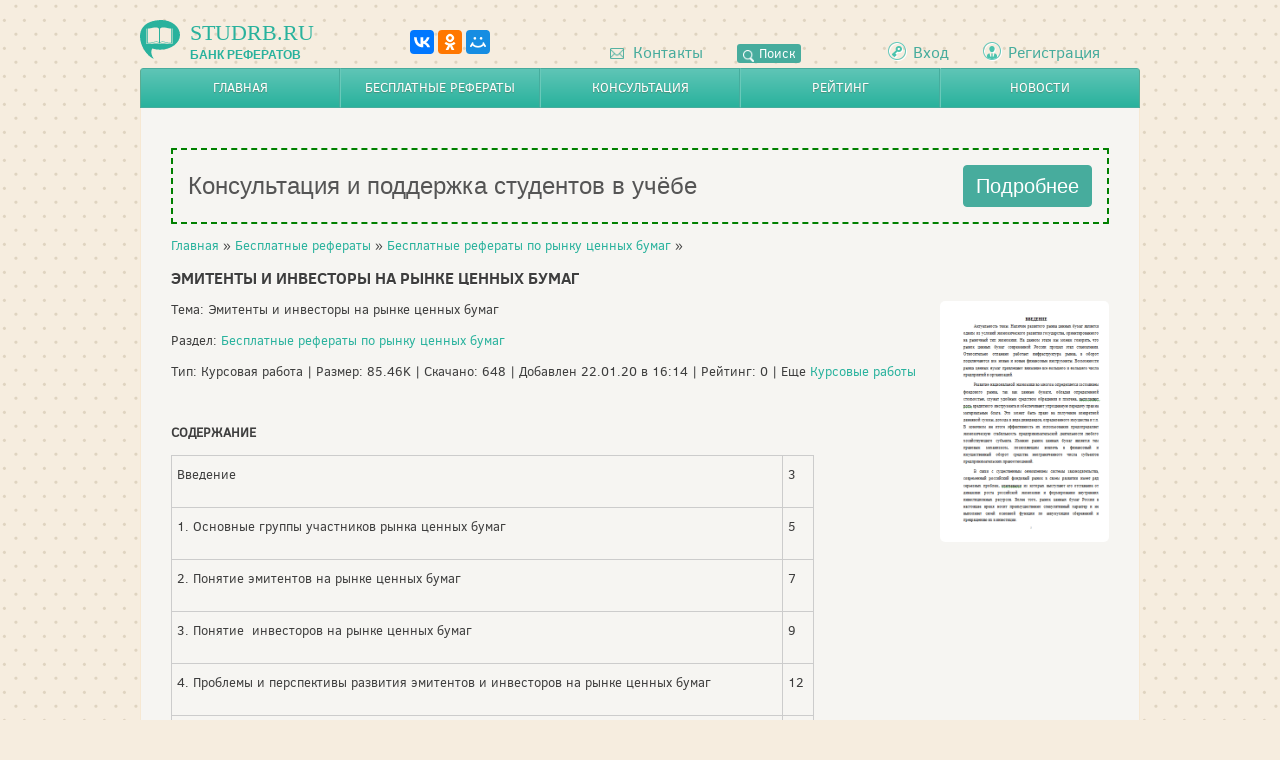

--- FILE ---
content_type: text/html; charset=UTF-8
request_url: https://studrb.ru/works/entry35270ELVcDv
body_size: 6650
content:
<!DOCTYPE HTML>
<html lang="ru">
	<head>
		<meta charset="utf-8" />
		<meta name="viewport" content="width=device-width, initial-scale=1.0">
		<title>Курсовая работа: Эмитенты и инвесторы на рынке ценных бумаг - Studrb.ru</title>
		<meta name="description" content="Скачать бесплатно: Эмитенты и инвесторы на рынке ценных бумаг. Тип: Курсовая работа. Размер: 85.46K. Скачано: 648." />				<link rel="icon" type="image/png" href="/static/graphics/favicon.png" />
		<link rel="apple-touch-icon" href="/static/graphics/touch-icon-iphone.png">
		<link rel="apple-touch-icon" sizes="76x76" href="/static/graphics/touch-icon-ipad.png">
		<link rel="apple-touch-icon" sizes="120x120" href="/static/graphics/touch-icon-iphone-retina.png">
		<link rel="apple-touch-icon" sizes="152x152" href="/static/graphics/touch-icon-ipad-retina.png">
		<link rel="image_src" href="/static/graphics/icon-opera.png">
		<link href="/static/css/basis.css?v=5" rel="stylesheet" />
		<script src="/static/js/jquery.min.js"></script>
		<script src="/static/js/jquery.color.min.js"></script>
		<script src="/static/js/jquery.easing.js"></script>
		<script src="/static/js/lang/ru.js"></script>
		<script src="/static/js/general.js?v=10"></script>
		<!--[if IE]><script src="/static/js/html5shiv.min.js"></script><![endif]-->
		<link rel="stylesheet" href="/static/css/profile.css">
		<script src="/static/js/works/main.js?v=5"></script>
		<link rel="stylesheet" href="/assets/ap/prtnrsWidget.bundle.css">		
	</head>
	<body>
		<header>
			<div class="bet-header">
	<a href="/" class="logo-link">
		<span class="logo"></span>
		<span class="title">Studrb.ru</span>
		<span class="description">банк рефератов</span>
	</a>
	<div class="ya-share2-block">
			<script src="//yastatic.net/share2/share.js" async></script>
			<div class="ya-share2" data-services="collections,vkontakte,facebook,odnoklassniki,moimir,gplus" data-counter=""></div>
	</div>
	<div class="contacts-block">
		<div class="contacts-email-wrap">
			<a class="contacts-email" href="/contacts"><span class="mail-icon"></span> Контакты</a>
		</div>
		<div class="contacts-all-wrap">
			<a class="contacts-all" href="/search"><span class="search-icon"></span> Поиск</a>
		</div>
	</div>
		<div class="sign-block">
		<a class="sign-in" href="/signin">Вход</a>
		<a class="sign-up" href="/signup">Регистрация</a>
	</div>
	</div>
		</header>
		<nav>
			<div class="item"><a href="/">Главная</a></div>
<div class="item"><a href="/works">Бесплатные рефераты</a></div>
<div class="item"><a href="/orders">Консультация</a></div>
<div class="item"><a href="/rating">Рейтинг</a></div>
<div class="item"><a href="/news">Новости</a></div>
		</nav>
		<section class="content entry">
			<div class="promo-text">
			<div class="block1">
			Консультация и поддержка студентов в учёбе
			</div>
			<div class="block2">
			<a href="/orders">Подробнее</a>
			</div>
			</div>		
			<p><a href="/">Главная</a> » <a href="/works">Бесплатные рефераты</a> » <a href="/works/subject191">Бесплатные рефераты по рынку ценных бумаг</a> »</p>
			<h1>Эмитенты и инвесторы на рынке ценных бумаг</h1>
			
            <div id="zao_block_horizontal"></div>
            <script type="text/javascript">
                if (!zao_block_horizontal_initiator) {
                    var zao_block_horizontal_initiator = window.document.createElement("script");
                    zao_block_horizontal_initiator.type = "text/javascript";
                    zao_block_horizontal_initiator.async = true;
                    zao_block_horizontal_initiator.src = "https://zchnk.ru/forms/zao-order-block.js?a_aid=7929&tag_name=zao_block_horizontal&template_name=zao_block_horizontal&content_header_text=%D0%9D%D0%B0%D0%BF%D0%B8%D1%88%D0%B5%D0%BC%20%D1%80%D0%B0%D0%B1%D0%BE%D1%82%D1%83%20%D0%BD%D0%B0%20%D0%B0%D0%BD%D0%B0%D0%BB%D0%BE%D0%B3%D0%B8%D1%87%D0%BD%D1%83%D1%8E%20%D1%82%D0%B5%D0%BC%D1%83&content_num=3&description_button=%D0%A3%D0%B7%D0%BD%D0%B0%D0%B9%D1%82%D0%B5%20%D1%81%D1%82%D0%BE%D0%B8%D0%BC%D0%BE%D1%81%D1%82%D1%8C%20%D0%B2%D0%B0%D1%88%D0%B5%D0%B9%20%D1%80%D0%B0%D0%B1%D0%BE%D1%82%D1%8B%20%D0%B1%D0%B5%D1%81%D0%BF%D0%BB%D0%B0%D1%82%D0%BD%D0%BE%20%D0%B8%20%D0%B7%D0%B0%2015%20%D0%BC%D0%B8%D0%BD%D1%83%D1%82!&color_background=default&color_button=default&color_card=default&color_text_block=default&color_text_card=default&content_work0=kurs&content_work1=refer&content_work2=kontr";
                    document.body.appendChild(zao_block_horizontal_initiator);
                }
            </script>			
			
			<div class="entry_block" style="text-align: justify">
																<div class="screen1" style="float: right; margin-left: 20px;">
					<a href="/files/works_screen/3/52/70.png" target="_blank" title="Эмитенты и инвесторы на рынке ценных бумаг"><img src="/files/works_screen/3/52/70.png" alt="Эмитенты и инвесторы на рынке ценных бумаг [22.01.20]" style="max-width: 169px; border-radius: 5px;" /></a>
				</div>
									<p>Тема: Эмитенты и инвесторы на рынке ценных бумаг</p>
					<p>Раздел: <a href="/works/subject191">Бесплатные рефераты по рынку ценных бумаг</a></p>
					<p>Тип: Курсовая работа | Размер: 85.46K | Скачано: 648 | Добавлен 22.01.20 в 16:14 | Рейтинг: 0 | Еще <a href="/works/subject191/type2">Курсовые работы</a></p>
															<br>
								<p><strong>СОДЕРЖАНИЕ</strong></p>

<table border="1" cellpadding="0" cellspacing="0" style="height:365px; width:643px">
	<tbody>
		<tr>
			<td>
			<p>Введение</p>
			</td>
			<td>
			<p>3</p>
			</td>
		</tr>
		<tr>
			<td>
			<p>1. Основные группы участников рынка ценных бумаг</p>
			</td>
			<td>
			<p>5</p>
			</td>
		</tr>
		<tr>
			<td>
			<p>2. Понятие эмитентов на рынке ценных бумаг</p>
			</td>
			<td>
			<p>7</p>
			</td>
		</tr>
		<tr>
			<td>
			<p>3. Понятие&nbsp; инвесторов на рынке ценных бумаг</p>
			</td>
			<td>
			<p>9</p>
			</td>
		</tr>
		<tr>
			<td>
			<p>4. Проблемы и перспективы развития эмитентов и инвесторов на рынке ценных бумаг</p>
			</td>
			<td>
			<p>12</p>
			</td>
		</tr>
		<tr>
			<td>
			<p>Заключение</p>
			</td>
			<td>
			<p>16</p>
			</td>
		</tr>
		<tr>
			<td>
			<p>Список использованной литературы</p>
			</td>
			<td>
			<p>18</p>
			</td>
		</tr>
	</tbody>
</table>

<p>&nbsp;</p>

<p><strong>ВВЕДЕНИЕ</strong></p>

<p>Актуальность темы. Наличие развитого рынка ценных бумаг является одним из условий экономического развития государства, ориентированного на рыночный тип экономики. На данном этапе мы можем говорить, что рынок ценных бумаг современной России прошел этап становления. Относительно отлажено работает инфраструктура рынка, в оборот подключаются все новые и новые финансовые инструменты. Возможности рынка ценных бумаг привлекают внимание все большего и большего числа предприятий и организаций.</p>

<p>Развитие национальной экономики во многом определяется состоянием фондового рынка, так как ценные бумаги, обладая определенной стоимостью, служат удобным средством обращения и платежа, выполняют роль кредитного инструмента и обеспечивают упрощенную передачу прав на материальные блага. Это может быть право на получение конкретной денежной суммы, дохода в виде дивидендов, определенного имущества и т.п. В конечном же итоге эффективность их использования предопределяет экономическую стабильность предпринимательской деятельности любого хозяйствующего субъекта. Именно рынок ценных бумаг является тем правовым механизмом, позволяющим вовлечь в финансовый и имущественный оборот средства неограниченного числа субъектов предпринимательских правоотношений.</p>

<p>В связи с существенным обновлением системы законодательства, современный российский фондовый рынок в своем развитии имеет ряд серьезных проблем, ключевыми из которых выступают его отставание от динамики роста российской экономики и формирования внутренних инвестиционных ресурсов. Более того, рынок ценных бумаг России в настоящее время носит преимущественно спекулятивный характер и не выполняет своей основной функции по аккумуляции сбережений и превращению их в инвестиции.</p>

<p>Объектом исследования данной работы выступают эмитенты и инвесторы на рынке ценных бумаг.</p>

<p>Предметом исследования выступают нормы предпринимательского и гражданского законодательства, регламентирующие правовое положение эмитентов и инвесторов на рынке ценных бумаг, а также основные научно-теоретические концепции по проблематике темы.</p>

<p>Целью курсовой работы является изучение понятия и видов эмитентов и инвесторов на рынке ценных бумаг. Для достижения указанной цели необходимо решить следующие задачи:</p>

<p>Для написания работы были поставлены такие задачи, как:</p>

<ul>
	<li>Изучить понятие и виды участников рынка ценных бумаг;</li>
	<li>Раскрыть понятие эмитентов и инвесторов;</li>
	<li>Выявить проблемы и перспективы развитий эмитентов и инвесторов на рынке ценных бумаг.</li>
</ul>

<p>Структура работы состоит из введения, основной части, разделенной на главы и параграфы, заключения и списка используемых источников.</p>

<p>&nbsp;</p>

<p><strong>СПИСОК ИСПОЛЬЗУЕМОЙ ЛИТЕРАТУРЫ</strong></p>

<ol>
	<li>Указ Президента РФ от 1 июля 1996&nbsp;г. №1008 (ред. от 16.10.2000) &laquo;Об утверждении Концепции развития рынка ценных бумаг в Российской Федерации&raquo;&nbsp;// Собр. законодательства РФ. - 1996. - №28. - Ст.&nbsp;3356.</li>
	<li>Алексеев, М. Ю. Рынок ценных бумаг / М.Ю. Алексеев. - М.: Финансы и статистика,2014. - 352 c.</li>
	<li>Батяева&nbsp;Т.А., Столяров&nbsp;И.И.&nbsp;Рынок ценных бумаг. - М.: Инфра-М, 2015. - 462&nbsp;с.</li>
	<li>Буренин, А.Н. Задачи с решениями по рынку ценных бумаг, срочному рынку и риск-менеджменту / А.Н. Буренин. - М.: Научно-техническое общество имени академика Вавилова; Издание 2-е, испр.,2014. - 416 c.</li>
	<li>Галанов, В. А. Рынок ценных бумаг / В.А. Галанов. - М.: ИНФРА-М,&nbsp;2017. - 384 c.</li>
	<li>Под ред. В.А. Галанова, А.И. Басова. Рынок ценных бумаг: Учебник . - 2-е изд., перераб. и доп. - М.: Финансы и статистика, - 448 с.: ил. 2016</li>
	<li>Инвесторы [электронный ресурс] &ndash; Режим доступа:&nbsp; https://finances.social/tsennyih-bumag-ryinok_826/102-investoryi-47586.html</li>
	<li>Инвесторы &ndash; Студопедия/ Эмитенты [электронный ресурс] &ndash; Режим доступа:&nbsp; https://studopedia.ru/1_113408_investori.html</li>
	<li>Проблемы и развития Российского рынка [электронный ресурс] &ndash; Режим доступа:&nbsp; https://studexpo.ru/22901/bankovskoe_delo/problemy_perspektivy_razvitiya_rossiyskogo_rynka_tsennyh_bumag</li>
</ol>

									<script type= "text/javascript">
					$(document).ready(function () {
						$("table").wrap("<div class='table-wrap'></div>");/*-- Обертываем таблицы дивом --*/
					});
					</script>				
								<div style="float: left; width: 100%; height:100%; padding-top: 10px; text-align: center; border: 1px solid #e4e4e4; background: #fafafa;">
				<p><b>Внимание!</b></p>
				<p>Если вам нужна помощь в написании работы, то рекомендуем обратиться к профессионалам. Более 70 000 авторов готовы помочь вам прямо сейчас. Бесплатные корректировки и доработки. Узнайте стоимость своей работы</p>
				<p><a href="/orders" target="_blank" class="button inline">Бесплатная оценка</a></p>
				</div>
								
				<div class="additional_info">
										<span class="rating gray">0</span>
									</div>
				<div style="clear: both; margin-bottom: 5px;">
					<div class="wbuttons">Размер: 85.46K</div>
					<div class="wbuttons">Скачано: 648</div>
				
								<a class="wbuttons dw" href="/download?type=work&id=35270">Скачать бесплатно</a>
				
																	
								</div>
				<div class="date">
					22.01.20 в 16:14
										Автор:<a href="/id220632" target="_blank" class="avatar_block"><img src="/images/noavatar_female.svg" alt="" /><span class="login">ведьма</span></a>									</div>
				<hr />				
				<p>Понравилось? Нажмите на кнопочку ниже. Вам <b>не сложно</b>, а нам <b>приятно</b>).</p>
				<div class="ya-share2" data-services="collections,vkontakte,facebook,odnoklassniki,moimir,gplus,twitter,blogger,lj,skype,telegram"></div>
								<hr />
				<p>Чтобы <strong>скачать бесплатно</strong> Курсовые работы на максимальной скорости, <a href="/signup" target="_blank">зарегистрируйтесь</a> или авторизуйтесь на сайте.</p>
				<p>Важно! Все представленные Курсовые работы для бесплатного скачивания предназначены для составления плана или основы собственных научных трудов.</p>							
				<hr />
								
				
				<p>Друзья! У вас есть уникальная возможность помочь таким же студентам как и вы! Если наш сайт помог вам найти нужную работу, то вы, безусловно, понимаете как добавленная вами работа может облегчить труд другим.</p>
				<p><a href="/works/add" target="_blank" class="button inline">Добавить работу</a></p>
				<hr />
								<p class="bad_quality">Если Курсовая работа, по Вашему мнению, плохого качества, или эту работу Вы уже встречали, <a href="/support" target="_blank">сообщите</a> об этом нам.</p> 
				<hr>
													<h2 class="new_referats">Добавление отзыва к работе</h2>
					<p>Добавить отзыв могут только зарегистрированные пользователи.</p>			
				<hr>
											</div>
						<script>new Works.downloads({downloads: 2, downloaded: 1, autor: "ведьма", work_title: "Эмитенты и инвесторы на рынке ценных бумаг", work_type: "Курсовая работа", work_date: Date.getFullDate(new Date(1579698894 * 1000), false)});</script>
			<div class="promo-text">
			<div class="block1">
			Консультация и поддержка студентов в учёбе
			</div>
			<div class="block2">
			<a href="/orders">Подробнее</a>
			</div>
			</div>
			</section>
		<footer>
			<div class="footer-menu">
	<div class="col">
		<span class="header">Разделы</span>
		<a href="/works">Бесплатные рефераты</a>
		<a href="/orders">Помощь студентам</a>
		<a href="/news">Новости сайта</a>
	</div>
	<div class="col">
		<span class="header">На сайте</span>
		<a href="/contacts">Контакты</a>
		<a href="/works/add">Добавить реферат</a>
		<a href="/rating">Рейтинг пользователей</a>
	</div>
	<div class="col">
		<span class="header">Информация</span>
		<a href="/agreement">Пользовательское соглашение</a>
		<a href="/privacy">Политика конфиденциальности</a>
		<a href="/authors">Лицензия авторов</a>
	</div>
</div>
<div class="copyright">
	Copyright © studrb.ru, 2022<br>
	<p><a href="/" target="_blank" class="vk icon"><span></span></a></p>
	<div>
		<b>Сейчас онлайн: 1</b>
		<div style="margin-left: 15px;margin-top: 5px;">
			<ul style="padding-left: 0; margin-top: 0;">
				<li>Гостей: <b>1</b></li>
				<li>Пользователей: <b>0</b></li>
				<li>Всего зарегистрировано: <b>320279</b></li>
			</ul>
		</div>
<!--LiveInternet counter--><script type="text/javascript">
document.write("<a href='//www.liveinternet.ru/click' "+
"target=_blank><img src='//counter.yadro.ru/hit?t23.13;r"+
escape(document.referrer)+((typeof(screen)=="undefined")?"":
";s"+screen.width+"*"+screen.height+"*"+(screen.colorDepth?
screen.colorDepth:screen.pixelDepth))+";u"+escape(document.URL)+
";h"+escape(document.title.substring(0,150))+";"+Math.random()+
"' alt='' title='LiveInternet: показано число посетителей за"+
" сегодня' "+
"border='0' width='88' height='15'><\/a>")
</script><!--/LiveInternet-->
	</div>
</div>
<a href="#" id="top"></a>
            <div id="zao_order_chat"></div>
            <script type="text/javascript">
                if (!zao_order_chat_initiator) {
                    var zao_order_chat_initiator = window.document.createElement("script");
                    zao_order_chat_initiator.type = "text/javascript";
                    zao_order_chat_initiator.async = true;
                    zao_order_chat_initiator.charset = "utf-8";
                    zao_order_chat_initiator.src = "https://zchnk.ru/forms/zao-order-chat.js?a_aid=7929&tag_name=zao_order_chat&template_name=zao_order_chat&theme=light&header=full&delay=5&corner=square&channel=12122224";
                    document.body.appendChild(zao_order_chat_initiator);
                }
            </script>

		</footer>
	</body>
</html>

--- FILE ---
content_type: text/css
request_url: https://studrb.ru/static/css/basis.css?v=5
body_size: 9429
content:
/* Fonts */

@font-face {
    font-family: 'Tandelle';
    src: url('../fonts/tandelle/tandelle.eot');
    src: url('../fonts/tandelle/tandelle.eot?#iefix') format('embedded-opentype'),
         url('../fonts/tandelle/tandelle.woff') format('woff'),
         url('../fonts/tandelle/tandelle.ttf') format('truetype'),
         url('../fonts/tandelle/tandelle.svg#tandelle') format('svg');
    font-style: normal;
}
@font-face {
    font-family: 'ClearSansBold';
    src: url('../fonts/clearsans_bold/clearsansb.eot');
    src: url('../fonts/clearsans_bold/clearsansb.eot?#iefix') format('embedded-opentype'),
         url('../fonts/clearsans_bold/clearsansb.woff') format('woff'),
         url('../fonts/clearsans_bold/clearsansb.ttf') format('truetype'),
         url('../fonts/clearsans_bold/clearsansb.svg#clear_sansbold') format('svg');
    font-style: normal;
}
@font-face {
    font-family: 'ClearSansLight';
    src: url('../fonts/clearsans_thin/clearsanst.eot');
    src: url('../fonts/clearsans_thin/clearsanst.eot?#iefix') format('embedded-opentype'),
         url('../fonts/clearsans_thin/clearsanst.woff') format('woff'),
         url('../fonts/clearsans_thin/clearsanst.ttf') format('truetype'),
         url('../fonts/clearsans_thin/clearsanst.svg#clear_sans_thinregular') format('svg');
    font-style: normal;
}
@font-face {
    font-family: 'ClearSansRegular';
    src: url('../fonts/clearsans_regular/clearsans.eot');
    src: url('../fonts/clearsans_regular/clearsans.eot?#iefix') format('embedded-opentype'),
         url('../fonts/clearsans_regular/clearsans.woff') format('woff'),
         url('../fonts/clearsans_regular/clearsans.ttf') format('truetype'),
         url('../fonts/clearsans_regular/clearsans.svg#clear_sansregular') format('svg');
    font-style: normal;
}

/* General */

body {
	padding: 0 0 50px 0;
	background: url("../graphics/background_pattern.png") #f6eddf;
	background: -webkit-linear-gradient(transparent, transparent), url("../graphics/background_pattern.svg") #f6eddf;
	background: -moz-linear-gradient(transparent, transparent), url("../graphics/background_pattern.svg") #f6eddf;
	background: -o-linear-gradient(transparent, transparent), url("../graphics/background_pattern.svg") #f6eddf;
	background: -ms-linear-gradient(transparent, transparent), url("../graphics/background_pattern.svg") #f6eddf;
	background: linear-gradient(transparent, transparent), url("../graphics/background_pattern.svg") #f6eddf;
	background-size: 20px auto;
	background-attachment: fixed;
	font-family: "ClearSansRegular";
	font-size: 13px;
	width: 1050px;
	margin: 0 auto;
	-webkit-text-size-adjust: none;
	-webkit-font-smoothing: antialiased;
}

@media only screen and (max-width: 800px) {
	body {
		width: auto !important;
	}
	header {
		width: auto !important;
		height: auto !important;
		text-align: center;
	}
	header .block {
		float: none !important;
		display: block !important;
		margin: 20px auto !important;
		text-align: left;
	}
	header .block:last-child {
		margin-bottom: 40px;
	}
	header .block .ya-site-form {
		margin-top: 130px !important;
		position: relative;
	}
	header .ya-share2 {
		margin-top: -186px !important;
	}
	header .bet-header {
		height: 104px;
	}
	header .bet-header .logo-link {
		width: auto;
		float: none;
		display: inline-block;
	}
	header .bet-header .logo-link .logo {
		width: 40px;
		height: 40px;
		padding-top: 9px;		
	}	
	header .bet-header .logo-link .description {
		display: block;
		white-space: nowrap;
	}
	header .ya-share2__item {
		padding-right: 2px;
	}
	header .ya-share2-block {
		width: 90%;
		float: none;
		padding-left: 5px;	
	}	
	header .bet-header .contacts-block {
		height: auto;
		float: none;
		right: -50%;
		position: relative;
		margin-left: -145px;
		margin-top:  -173px;
	}	
	header .bet-header .sign-block {
		float: none;
		width: auto;
		display: inline-block;
		padding-right: 0px;
		margin-top:  7px;
	}	
	nav {
		width: auto !important;
		text-align: center;
		margin: 10px 0 20px 0 !important;
		height: 20px !important;
	}
	nav .item {
		margin: 5px;
		display: inline-block !important;
		border-radius: 3px;
	}
	nav .item a {
		border: 1px solid #47ac9d !important;
		line-height: 18px !important;
	}
	section.content {
		width: auto !important;
		margin: 0 10px !important;
		border-top: 1px solid #f6e8d3;
		border-top-left-radius: 5px;
		border-top-right-radius: 5px;
	}
	section.content.columns {
		display: block !important;
	}
	section.content.columns .left {
		width: auto !important;
		height: auto !important;
		background: none !important;
		text-align: center;
		display: block !important;
	}
	section.content.columns .right {
		width: auto !important;
		display: block !important;
		border-left: 0 !important;
	}
	section.content.columns .right .clear_fix {
		margin-bottom: 20px;
	}
	section.content.columns .right .item {
		clear: none !important;
		margin-top: 0 !important;
		margin-bottom: 10px;
		line-height: normal !important;
		width: auto !important;
	}
	section.content.columns .right .item .name {
		float: none !important;
		display: inline-block;
		color: gray;
		width: 35% !important;
		margin-bottom: 0 !important;
	}
	section.content.columns .right .item .value {
		float: none !important;
		display: inline-block;
		width: 60% !important;
	}
	section.content.columns .right .item .value input {
		width: auto !important;
	}
	footer .footer-menu {
		display: none !important;
	}
	footer {
		width: auto !important;
		margin: 0 10px !important;
	}
	footer .copyright {
		width: auto !important;
	}
	footer .social {
		margin-right: 0 !important;
	}
	section.content.entry .wbuttons {
		display: block !important;
	}
	section.content.entry #timer_1 {
		display: none !important;
	}
	section.content.entry .table-wrap {
		overflow: auto !important;
	}
	section.content.entry img {
		max-width: 100% !important;
		height: auto !important;
	}
	section.content.entry .screen1 {
		display: none !important;
	}
	section.content.entry .value {
		width: auto !important;
	}
	section.content.entry > div {
		word-wrap: break-word !important;
	}	
	section.content.entries > div {
		width: auto !important;
		float: none !important;
	}
	section.content.entries .select {
		width: 250px !important;
	}
	section.content.entries .item .value input[type="text"], .item .value textarea {
		width: 250px !important;
	}
	section.content.entries .value {
		width: auto !important;
	}	
	section.content.main_page > div {
		float: none !important;
		width: auto !important;
		margin-left: 0 !important;
	}
	section.main_page .new_entry1 {
		display: none !important;
	}
	section.main_page .inform_block, section.entries .inform_block {
		height: auto !important;
	}
	section.main_page .inform_block_left, section.entries .inform_block_left {
		height: auto !important;
	}
	section.entries .partners {
		height:290px;
		text-align: center;
	}	
	section.entries .partners .partners_block {
		width: auto;
		float: none;
	}
	section.entries .partners .circle {
		float: none;
		margin: 5px;
		display: inline-block;
	}	
	section.content.rating_page > div {
		float: none !important;
		width: auto !important;
		margin-left: 0 !important;
	}
	.pay_button {
		width: 90px !important;
	}
	section.content.signup > div {
		float: none !important;
		width: auto !important;
		margin-left: 0 !important;
	}
	section.content.signup #vk_groups {
		margin: 0 auto;
	}
	section.content.signup .item, section.content.remind .item {
		clear: none !important;
		margin-top: 0 !important;
		margin-bottom: 10px;
		line-height: normal !important;
		width: auto !important;
	}
	section.content.signup .item .name, section.content.remind .item .name {
		float: none !important;
		display: inline-block;
		color: gray;
		width: 35% !important;
		margin-bottom: 0 !important;
	}
	section.content.signup .item .value, section.content.remind .item .value {
		float: none !important;
		display: inline-block;
		width: 60% !important;
	}
	section.content.signup .item .value input, section.content.remind .value input {
		width: auto !important;
	}
	section.content .item.captcha .value input {
		width: 186px !important;
		border-top-right-radius: 5px !important;
		border-bottom-right-radius: 5px !important;
	}
	section.content .item.captcha .image {
		vertical-align: baseline !important;
		margin-left: 0 !important;
		position: static !important;
	}

	.work-buy-block .about-work {
		float: none !important;
		width: 100% !important;
	}

	.work-buy-block .alternative {
		float: none !important;
		margin: 20px 50% 20px 50% !important;
		left: -20px !important;
		position: relative !important;
	}

	.work-buy-block .buy-work, .work-buy-block .download-work {
		width: 100% !important;
	}

	.work-buy-block .order-work {
		width: 100% !important;
	}
}

header, footer, article, section, nav, menu, hgroup {
	display: block;
}

h1, h2.sitename {
	margin: 0;
	font-family: "ClearSansBold";
	font-size: 16px;
	text-transform: uppercase;
	color: #3e3e3e;
	clear: both;
	text-shadow: 0 1px 1px white;
    font-weight: normal;
    line-height: 20px;
}

.block-content h2, .main_page h2, .main_page h3, .entries h2, .new_referats, h2.slogan {
	margin: 0;
	font-family: "ClearSansBold";
	font-size: 16px;
	text-transform: uppercase;
	color: #3e3e3e;
	clear: both;
	text-shadow: 0 1px 1px white;
    font-weight: normal;
    line-height: 20px;
}

h1.slogan, h2.slogan {
    text-align: center;
    font-family: "ClearSansRegular";
    font-weight: normal;
}

h2 {
	font-size: 13px;
	font-weight: normal;
	font-family: "ClearSansBold";
}

b {
	font-weight: normal;
	font-family: 'ClearSansBold';
}

hr {
	border-top: 1px solid #e3e3e3;
	border-bottom: 0;
	border-left: 0;
	border-right: 0;
}

a:link, a:visited {
	color: #29b29d;
	text-decoration: none;
}

a:hover, a:active {
	text-decoration: underline;
}

a img {
	border: none;
}

p {
	line-height: 18px;
}

input[type="text"], input[type="password"], input[type="number"] {
	border: 1px solid #d9d9d9;
	padding: 7px;
	border-radius: 5px;
	outline: none;
	width: 298px;
	font-size: 12px;
	margin-bottom: 7px;
}

textarea {
	border: 1px solid #d9d9d9;
	padding: 7px;
	margin: 0;
	border-radius: 5px;
	outline: none;
	font-size: 12px;
}

ul {
	list-style: none;
	padding-left: 20px;
}

ul li {
	display: block;
	background: url("../graphics/square.png") left center no-repeat;
	background: -webkit-linear-gradient(transparent, transparent), url("../graphics/square.svg") left center no-repeat;
	background: -moz-linear-gradient(transparent, transparent), url("../graphics/square.svg") left center no-repeat;
	background: -o-linear-gradient(transparent, transparent), url("../graphics/square.svg") left center no-repeat;
	background: -ms-linear-gradient(transparent, transparent), url("../graphics/square.svg") left center no-repeat;
	background: linear-gradient(transparent, transparent), url("../graphics/square.svg") left center no-repeat;
	padding-left: 15px;
	line-height: 16px;
}

ol {
	padding-left: 35px;
}

ol li {
	line-height: 16px;
}

.clear_fix {
	clear: both;
}

#error {
	position: fixed;
	background: #f39797;
	top: 0;
	left: 0;
	height: 24px;
	line-height: 24px;
	vertical-align: middle;
	border-bottom-right-radius: 5px;
	padding: 0 10px;
	color: #3e3e3e;
	font-size: 12px;
}

.error {
	color: #cc0000;
	margin-bottom: 0;
}

.success {
	color: #0078ff;
}

.neutral {
	color: gray;
}

/* Table styles */

section.content.pay_access table {
	width: 100%;
	border-collapse: separate;
	border-spacing: 0; 
}

section.content.pay_access table td {
	padding: 10px;
	border-left: 1px solid #d9d9d9;
	border-top: 1px solid #d9d9d9;
	background: #fafafa;
}

section.content.pay_access table tr:first-child td {
	text-align: center;
}

section.content.pay_access table tr:last-child td {
	border-bottom: 1px solid #d9d9d9;
}

section.content.pay_access table tr td:last-child {
	border-right: 1px solid #d9d9d9;
}

section.content.pay_access table tr:first-child td:first-child {
	border-top-left-radius: 5px;
}

section.content.pay_access table tr:first-child td:last-child {
	border-top-right-radius: 5px;
}

section.content.pay_access table tr:last-child td:first-child {
	border-bottom-left-radius: 5px;
}

section.content.pay_access table tr:last-child td:last-child {
	border-bottom-right-radius: 5px;
}

/* Form elements */

.button input[type="file"] {
	position: absolute;
	top: 0;
	right: 0;
	margin: 0;
	padding: 0;
	padding: 10px;
	opacity: 0;
	cursor: pointer;
	filter: alpha(opacity=0);
}

button.inline, .button.inline {
	display: inline-block;
}

button, .button {
	border: 1px solid #5daa92;
	color: white !important;
	font-size: 13px;
	overflow: hidden;
	display: block;
	margin: 0;
	box-sizing: content-box;
	-moz-box-sizing: content-box;
	border-top-style: solid;
	text-align: center;
	position: relative;
	font-family: "ClearSansRegular";
	padding: 0 15px;
	height: 30px;
	line-height: 30px;
	vertical-align: middle;
	border-radius: 5px;
	text-shadow: 0 1px 1px #4d8c78;
	cursor: pointer;
	background: #5fc5b6;
	background: -moz-linear-gradient(#5fc5b6, #29b29d);
	background: -webkit-linear-gradient(#5fc5b6, #29b29d);
	background: -o-linear-gradient(#5fc5b6, #29b29d);
	background: -ms-linear-gradient(#5fc5b6, #29b29d);
	background: linear-gradient(#5fc5b6, #29b29d);
	-webkit-font-smoothing: antialiased;
	outline: none;
	filter: progid:DXImageTransform.Microsoft.gradient(startColorstr='#5fc5b6', endColorstr='#29b29d');
}

button.disable, .button.disable {
	cursor: default;
	background: -moz-linear-gradient(#c4c4c4, #afafaf);
	background: -webkit-linear-gradient(#c4c4c4, #afafaf);
	background: -o-linear-gradient(#c4c4c4, #afafaf);
	background: -ms-linear-gradient(#c4c4c4, #afafaf);
	background: linear-gradient(#c4c4c4, #afafaf);
	filter: progid:DXImageTransform.Microsoft.gradient(startColorstr='#c4c4c4', endColorstr='#afafaf');
	border: 1px solid #ababab;
	text-shadow: 0 1px 1px #919191;
}

button.big, .button.big {
	font-size: 14px;
	line-height: 36px;
	height: 36px;
	vertical-align: middle;
	padding: 0 20px;
}

button:hover:not(.disable), .button:hover:not(.disable) {
	background: #7fd1c4;
	text-decoration: none;
	background: -moz-linear-gradient(#74cdbf, #29b29d);
	background: -webkit-linear-gradient(#74cdbf, #29b29d);
	background: -o-linear-gradient(#74cdbf, #29b29d);
	background: -ms-linear-gradient(#74cdbf, #29b29d);
	background: linear-gradient(#74cdbf, #29b29d);
	filter: progid:DXImageTransform.Microsoft.gradient(startColorstr='#74cdbf', endColorstr='#29b29d');
}

button:active:not(.disable), .button:active:not(.disable) {
	background: #29b29d;
	text-indent: 0;
	background: -moz-linear-gradient(#29b29d, #5fc5b6);
	background: -webkit-linear-gradient(#29b29d, #5fc5b6);
	background: -o-linear-gradient(#29b29d, #5fc5b6);
	background: -ms-linear-gradient(#29b29d, #5fc5b6);
	background: linear-gradient(#29b29d, #5fc5b6);
	text-shadow: 0 -1px 1px #4d8c78;
	filter: progid:DXImageTransform.Microsoft.gradient(startColorstr='#29b29d', endColorstr='#5fc5b6');
	padding-top: 1px;
	height: 29px;
	text-decoration: none;
}

button.big:active:not(.disable), .button.big:active:not(.disable) {
	height: 35px;
}

doesnotexist:-o-prefocus, button:not(.disable) {
	line-height: 30px;
}

doesnotexist:-o-prefocus, button.big:not(.disable) {
	line-height: 35px;
}

doesnotexist:-o-prefocus, button:active:hover:not(.disable) {
	text-indent: -1px;
	padding-right: 16px;
}

doesnotexist:-o-prefocus, button.big:active:not(.disable), button:active:not(.disable) {
	padding-top: 0;
}

doesnotexist:-o-prefocus, button.big:active:hover:not(.disable) {
	padding-right: 21px;
}

.select {
	position: relative;
	display: inline-block;
	margin-bottom: 7px;
}

.select .selected {
	border-radius: 5px;
	padding: 0 10px;
	border: 1px solid #d9d9d9;
	background: white;
	font-size: 12px;
	line-height: 29px;
	height: 30px;
	vertical-align: middle;
	cursor: pointer;
	white-space: nowrap;
}

.select.showed .selected {
	border-bottom-left-radius: 0;
	border-bottom-right-radius: 0;
	overflow-x: visible;
}

.select .selected .triangle {
	display: block;
	float: right;
	width: 0;
	height: 0;
	border-left: 4px solid transparent;
	border-right: 4px solid transparent;
	border-top: 4px solid #333333;
	margin-top: 13px;
	margin-left: 6px;
}

.select.showed .selected .triangle {
	border-left: 4px solid transparent;
	border-right: 4px solid transparent;
	border-bottom: 4px solid #333333;
	border-top: 0;
}

.select .options {
	position: absolute;
	display: none;
	background: white;
	width: 100%;
	border-left: 1px solid #d9d9d9;
	border-right: 1px solid #d9d9d9;
	border-bottom: 1px solid #d9d9d9;
	border-bottom-left-radius: 5px;
	border-bottom-right-radius: 5px;
	box-sizing: border-box;
	z-index: 2;
	max-height: 250px;
	overflow-y: auto;
}

.select .options a.item {
	display: block;
	color: #3e3e3e;
	padding: 5px 7px;
	font-size: 12px;
	line-height: 16px;
	text-decoration: none;
	transition: .5s ease;
}

.select .options a.item:hover {
	text-decoration: none;
	background: #f5f5f5;
}

.select .options a.item:last-child {
	border-bottom-left-radius: 5px;
	border-bottom-right-radius: 5px;
}

input[type="radio"] {
    display: none;
}

label.for_radio {
	cursor: pointer;
	line-height: 16px;
	vertical-align: middle;
}

label.for_radio > span {
    background: url("../graphics/radio_button.png") no-repeat;
	background: -webkit-linear-gradient(transparent, transparent), url("../graphics/radio_button.svg") no-repeat;
	background: -moz-linear-gradient(transparent, transparent), url("../graphics/radio_button.svg") no-repeat;
	background: -o-linear-gradient(transparent, transparent), url("../graphics/radio_button.svg") no-repeat;
	background: -ms-linear-gradient(transparent, transparent), url("../graphics/radio_button.svg") no-repeat;
	background: linear-gradient(transparent, transparent), url("../graphics/radio_button.svg") no-repeat;
    padding-left: 20px;
    line-height: 16px;
    height: 16px;
    display: inline-block;
    vertical-align: middle;
}

label.for_radio input[type="radio"] + span {
    background-position: 0 0;
}

label.for_radio:hover input[type="radio"] + span {
    background-position: 0 -16px;
}

label.for_radio input[type="radio"]:checked + span {
    background-position: 0 -32px;
}

label.for_radio:hover input[type="radio"]:checked + span {
    background-position: 0 -48px;
}

/* Alert messages */

.alert {
	position: fixed;
	bottom: 15px;
	right: 15px;
	width: 200px !important;
	box-shadow: 0px 0px 5px 1px rgba(0,0,0,0.2);
	border-radius: 3px;
	z-index: 5;
}

.alert .title {
	background: #5fc5b6;
	padding: 5px 10px;
	background: -moz-linear-gradient(#5fc5b6, #29b29d);
	background: -webkit-linear-gradient(#5fc5b6, #29b29d);
	background: -o-linear-gradient(#5fc5b6, #29b29d);
	background: -ms-linear-gradient(#5fc5b6, #29b29d);
	background: linear-gradient(#5fc5b6, #29b29d);
	filter: progid:DXImageTransform.Microsoft.gradient(startColorstr='#5fc5b6', endColorstr='#29b29d');
	border-top-left-radius: 3px;
	border-top-right-radius: 3px;
	border-bottom: 1px solid #5daa92;
}

.alert .title .text {
	font-family: 'ClearSansBold';
	color: white;
	height: 18px;
	line-height: 18px;
}

.alert .title .close {
	display: block;
	float: right;
	width: 11px;
	margin-top: 4px;
	height: 11px;
	background: url("../graphics/delete_white.png") no-repeat #b9b9b9;
	background: -webkit-linear-gradient(transparent, transparent), url("../graphics/delete_white.svg") no-repeat;
	background: -moz-linear-gradient(transparent, transparent), url("../graphics/delete_white.svg") no-repeat;
	background: -o-linear-gradient(transparent, transparent), url("../graphics/delete_white.svg") no-repeat;
	background: -ms-linear-gradient(transparent, transparent), url("../graphics/delete_white.svg") no-repeat;
	background: linear-gradient(transparent, transparent), url("../graphics/delete_white.svg") no-repeat;
	opacity: 0.4;
	transition: opacity .5s ease;
}

.alert .title .close:hover {
	opacity: 1.0;
}

.alert .body {
	background: #f6f5f2;
	padding: 10px;
	border-bottom-left-radius: 3px;
	color: #3e3e3e;
	border-bottom-right-radius: 3px;
	display: table-cell;
	vertical-align: middle;
	width: inherit;
	height: 65px;
	line-height: 16px;
}

.alert.im .body {
	
}

.alert.im .body .avatar {
	float: left;
}

.alert.im .body .avatar img {
	max-width: 60px;
	max-height: 60px;
	opacity: 1.0;
	transition: opacity .5s ease;
}

.alert.im .body .avatar:hover img {
	opacity: 0.7;
}

.alert.im .body .text {
	float: left;
	width: 210px;
	max-height: 60px;
	overflow: hidden;
	margin-left: 10px;
	color: #3e3e3e;
	text-decoration: none;
	transition: color .5s ease;
}

.alert.im .body .text:hover {
	color: gray;
}

.alert.im .body .text .autor {
	line-height: 26px;
	height: 26px;
	font-family: 'ClearSansBold';
	display: block;
}

.alert.im .body .text .message {
	line-height: 17px;
	font-size: 12px;
	display: block;
}

.alert.im .body .text .message .attachment {
	background: url("../graphics/attachment.png") left center no-repeat;
	background: -webkit-linear-gradient(transparent, transparent), url("../graphics/attachment.svg") left center no-repeat;
	background: -moz-linear-gradient(transparent, transparent), url("../graphics/attachment.svg") left center no-repeat;
	background: -o-linear-gradient(transparent, transparent), url("../graphics/attachment.svg") left center no-repeat;
	background: -ms-linear-gradient(transparent, transparent), url("../graphics/attachment.svg") left center no-repeat;
	background: linear-gradient(transparent, transparent), url("../graphics/attachment.svg") left center no-repeat;
	padding-left: 18px;
	line-height: 17px;
	height: 17px;
	display: block;
}

.alert.support .body, .alert.support_admin .body {
	
}

.alert.support .body .avatar, .alert.support_admin .body .avatar {
	float: left;
}

.alert.support .body .avatar img, .alert.support_admin .body .avatar img {
	max-width: 60px;
	max-height: 60px;
	opacity: 1.0;
	transition: opacity .5s ease;
}

.alert.support .body .avatar:hover img, .alert.support_admin .body .avatar:hover img {
	opacity: 0.7;
}

.alert.support .body .text, .alert.support_admin .body .text {
	float: left;
	width: 210px;
	max-height: 60px;
	overflow: hidden;
	margin-left: 10px;
	color: #3e3e3e;
	text-decoration: none;
	transition: color .5s ease;
}

.alert.support .body .text:hover, .alert.support_admin .body .text:hover {
	color: gray;
}

.alert.support .body .text .message, .alert.support_admin .body .text .message {
	line-height: 17px;
	font-size: 12px;
	display: block;
}

.alert.support .body .text .message .attachment, .alert.support_admin .body .text .message .attachment {
	background: url("../graphics/attachment.png") left center no-repeat;
	background: -webkit-linear-gradient(transparent, transparent), url("../graphics/attachment.svg") left center no-repeat;
	background: -moz-linear-gradient(transparent, transparent), url("../graphics/attachment.svg") left center no-repeat;
	background: -o-linear-gradient(transparent, transparent), url("../graphics/attachment.svg") left center no-repeat;
	background: -ms-linear-gradient(transparent, transparent), url("../graphics/attachment.svg") left center no-repeat;
	background: linear-gradient(transparent, transparent), url("../graphics/attachment.svg") left center no-repeat;
	padding-left: 18px;
	line-height: 17px;
	height: 17px;
	display: block;
}

.alert.im .body .text .autor {
	line-height: 26px;
	height: 26px;
	font-family: 'ClearSansBold';
	display: block;
}

.alert.reputation .body {
	
}

.alert.reputation .body .avatar {
	float: left;
}

.alert.reputation .body .avatar img {
	max-width: 60px;
	max-height: 60px;
	opacity: 1.0;
	transition: opacity .5s ease;
}

.alert.reputation .body .avatar:hover img {
	opacity: 0.7;
}

.alert.reputation .body .text {
	float: left;
	width: 210px;
	max-height: 60px;
	overflow: hidden;
	margin-left: 10px;
	color: #3e3e3e;
	text-decoration: none;
	transition: color .5s ease;
}

.alert.reputation .body .text:hover {
	color: gray;
}

.alert.reputation .body .text .autor {
	line-height: 26px;
	height: 26px;
	font-family: 'ClearSansBold';
	display: inline-block;
}

.alert.reputation .body .message .type {
	width: 12px;
	height: 16px;
	display: inline-block;
	margin-right: 5px;
	line-height: 16px;
	vertical-align: middle;
	opacity: 0.3;
}

.alert.reputation .body .message .type.plus {
	background: url("../graphics/reputation_plus.png") center center no-repeat;
	background: -webkit-linear-gradient(transparent, transparent), url("../graphics/reputation_plus.svg") center center no-repeat;
	background: -moz-linear-gradient(transparent, transparent), url("../graphics/reputation_plus.svg") center center no-repeat;
	background: -o-linear-gradient(transparent, transparent), url("../graphics/reputation_plus.svg") center center no-repeat;
	background: -ms-linear-gradient(transparent, transparent), url("../graphics/reputation_plus.svg") center center no-repeat;
	background: linear-gradient(transparent, transparent), url("../graphics/reputation_plus.svg") center center no-repeat;
}

.alert.reputation .body .message .type.minus {
	background: url("../graphics/reputation_minus.png") center center no-repeat;
	background: -webkit-linear-gradient(transparent, transparent), url("../graphics/reputation_minus.svg") center center no-repeat;
	background: -moz-linear-gradient(transparent, transparent), url("../graphics/reputation_minus.svg") center center no-repeat;
	background: -o-linear-gradient(transparent, transparent), url("../graphics/reputation_minus.svg") center center no-repeat;
	background: -ms-linear-gradient(transparent, transparent), url("../graphics/reputation_minus.svg") center center no-repeat;
	background: linear-gradient(transparent, transparent), url("../graphics/reputation_minus.svg") center center no-repeat;
}

.alert.reputation .body .text .message {
	line-height: 17px;
	font-size: 12px;
	display: block;
}

/* Popups */

.box_shadow {
	height: 100%;
	width: 100%;
	top: 0;
	left: 0;
	position: fixed;
	background: rgba(0, 0, 0, 0.15);
}

.box {
	position: fixed;
	width: 280px !important;
	box-shadow: 0px 0px 5px 1px rgba(0,0,0,0.2);
	border-radius: 3px;
	opacity: 0.0;
}

.box .title {
	background: #5fc5b6;
	padding: 5px 10px;
	background: -moz-linear-gradient(#5fc5b6, #29b29d);
	background: -webkit-linear-gradient(#5fc5b6, #29b29d);
	background: -o-linear-gradient(#5fc5b6, #29b29d);
	background: -ms-linear-gradient(#5fc5b6, #29b29d);
	background: linear-gradient(#5fc5b6, #29b29d);
	filter: progid:DXImageTransform.Microsoft.gradient(startColorstr='#5fc5b6', endColorstr='#29b29d');
	border-top-left-radius: 3px;
	border-top-right-radius: 3px;
	border-bottom: 1px solid #5daa92;
}

.box .title .text {
	font-family: 'ClearSansBold';
	color: white;
	height: 18px;
	line-height: 18px;
}

.box .title .close {
	display: block;
	float: right;
	width: 11px;
	margin-top: 4px;
	height: 11px;
	background: url("../graphics/delete_white.png") no-repeat #b9b9b9;
	background: -webkit-linear-gradient(transparent, transparent), url("../graphics/delete_white.svg") no-repeat;
	background: -moz-linear-gradient(transparent, transparent), url("../graphics/delete_white.svg") no-repeat;
	background: -o-linear-gradient(transparent, transparent), url("../graphics/delete_white.svg") no-repeat;
	background: -ms-linear-gradient(transparent, transparent), url("../graphics/delete_white.svg") no-repeat;
	background: linear-gradient(transparent, transparent), url("../graphics/delete_white.svg") no-repeat;
	opacity: 0.4;
	transition: opacity .5s ease;
}

.box .title .close:hover {
	opacity: 1.0;
}

.box .body {
	background: #f6f5f2;
	padding: 10px;
	border-bottom-left-radius: 3px;
	color: #3e3e3e;
	border-bottom-right-radius: 3px;
	width: inherit;
	box-sizing: border-box;
	overflow-y: auto;
	line-height: 16px;
}

.box .body .loading {
	margin: 20px auto;
	width: 35px;
	height: 35px;
}

.box form.main .item {
	width: 600px;
}

.box form.main .item .name {
	width: 200px;
}

.box form.main .item .value {
	width: 400px;
}

.box form.main .item .value textarea {
	max-width: 384px;
}

/* Navigation */

nav {
	display: table;
	width: 1000px;
	margin: 10px auto 0 auto;
	height: 40px;
}

nav .item {
	display: table-cell;
	width: 120px;
	height: inherit;
	overflow: hidden;
	vertical-align: middle;
}

nav .item a {
	display: block;
	text-align: center;
	line-height: 38px;
	font-size: 13px;
	vertical-align: middle;
	height: 38px;
	border-left: 1px solid #69c9ba;
	border-right: 1px solid #47ac9d;
	border-top: 1px solid #47ac9d;
	border-bottom: 1px solid #47ac9d;
	text-transform: uppercase;
	text-shadow: 0 1px 1px #4d8c78;
	background: #5fc5b6;
	background: -moz-linear-gradient(#5fc5b6, #29b29d);
	background: -webkit-linear-gradient(#5fc5b6, #29b29d);
	background: -o-linear-gradient(#5fc5b6, #29b29d);
	background: -ms-linear-gradient(#5fc5b6, #29b29d);
	background: linear-gradient(#5fc5b6, #29b29d);
	filter: progid:DXImageTransform.Microsoft.gradient(startColorstr='#5fc5b6', endColorstr='#29b29d');
}

nav .item:first-child a {
	border-left: 1px solid #5daa92;
	border-top-left-radius: 3px;
	-moz-border-top-left-radius: 3px;
	-webkit-border-top-left-radius: 3px;
}

nav .item:first-child {
	border-top-left-radius: 3px;
	-moz-border-top-left-radius: 3px;
	-webkit-border-top-left-radius: 3px;
}

nav .item:last-child {
	border-top-right-radius: 3px;
	-moz-border-top-right-radius: 3px;
	-webkit-border-top-right-radius: 3px;
}

nav .item:last-child a {
	border-right: 1px solid #5daa92;
	border-top-right-radius: 3px;
	-moz-border-top-right-radius: 3px;
	-webkit-border-top-right-radius: 3px;
}

nav .item a:link, nav .item a:visited {
	color: white;
}

nav .item a:hover {
	text-decoration: none;
	background: #7fd1c4;
	background: -moz-linear-gradient(#74cdbf, #29b29d);
	background: -webkit-linear-gradient(#74cdbf, #29b29d);
	background: -o-linear-gradient(#74cdbf, #29b29d);
	background: -ms-linear-gradient(#74cdbf, #29b29d);
	background: linear-gradient(#74cdbf, #29b29d);
	filter: progid:DXImageTransform.Microsoft.gradient(startColorstr='#74cdbf', endColorstr='#29b29d');
}

nav .item a:active {
	text-decoration: none;
	text-shadow: 0 -1px 1px #4d8c78;
	background: #29b29d;
	background: -moz-linear-gradient(#29b29d, #5fc5b6);
	background: -webkit-linear-gradient(#29b29d, #5fc5b6);
	background: -o-linear-gradient(#29b29d, #5fc5b6);
	background: -ms-linear-gradient(#29b29d, #5fc5b6);
	background: linear-gradient(#29b29d, #5fc5b6);
	text-shadow: 0 -1px 1px #4d8c78;
	filter: progid:DXImageTransform.Microsoft.gradient(startColorstr='#29b29d', endColorstr='#5fc5b6');
}

/* Header */

header {
	width: 1000px;
	margin: 0 auto;
	padding: 20px 0;
}

header .logo {
	width: 130px;
	padding-top: 130px;
	color: #29b29d;
	text-decoration: none;
	text-align: center;
	float: left;
	display: block;
	margin-right: 44px;
	margin-left: 70px;
	background: url("../graphics/logo.png") no-repeat;
	background: -webkit-linear-gradient(transparent, transparent), url("../graphics/logo.svg") no-repeat;
	background: -moz-linear-gradient(transparent, transparent), url("../graphics/logo.svg") no-repeat;
	background: -o-linear-gradient(transparent, transparent), url("../graphics/logo.svg") no-repeat;
	background: -ms-linear-gradient(transparent, transparent), url("../graphics/logo.svg") no-repeat;
	background: linear-gradient(transparent, transparent), url("../graphics/logo.svg") no-repeat;
	background-size: contain;
}

header .logo .title {
	font-family: "Tandelle", sans-serif;
	font-size: 35px;
	line-height: 60px;
	display: block;
	text-shadow: 0 1px 1px white;
}

header .logo .description {
	display: block;
	font-size: 24px;
	line-height: 20px;
	margin-top: -16px;
	text-shadow: 0 1px 1px white;
}

header .block {
	float: left;
	height: 100px;
	width: 310px;
	background: rgba(246, 245, 242, 0.6);
	filter: progid:DXImageTransform.Microsoft.gradient(GradientType=0,startColorstr='#aaf6f5f2', endColorstr='#aaf6f5f2');
	border-radius: 5px;
	border: 1px solid #f6e8d3;
	font-size: 13px;
	padding: 20px;
	margin-left: 26px;
	color: #3e3e3e;
	margin-top: 25px;
}

header .block:last-child {
	margin-left: 0;
	float: right;
}

header .block .block-tabs {
	float: left;
	width: 50px;
}

header .block .tabs {
	width: 291px;
}

header .block .tabs a {
	display: block;
	float: left;
	width: 97px;
	text-align: center;
}

header .block .tabs a.active {
	color: #919191;
	transition: .5s ease;
}

header .block .tabs a.active:hover {
	color: #626262;
	text-decoration: none;
}

header .block .block-content {
	float: left;
	width: 310px;
}

header .block .block-content.hidden {
	display: none;
}

header .block .block-content a {
	color: #3e3e3e;
	text-decoration: none;
	transition: color .5s ease;
}

header .block .block-content a:hover {
	color: gray;
}

header .block .block-content .work-title {
	white-space: nowrap;
	overflow: hidden;
	text-overflow: ellipsis;
	width: 290px;
	display: block;
}

header .block .block-content ul {
	margin: 0 0 5px 10px;
	padding-left: 0;
}

header .block .block-content ul li {
	height: 21px;
	line-height: 21px;
	vertical-align: middle;
}

header .block h1 {
	overflow: hidden;
	white-space: nowrap;
	text-overflow: ellipsis;
}

header .block p {
	margin: 6px 0;
	max-height: 50px;
	overflow: hidden;
	line-height: 17px;
}

header .block.profile .avatar {
	transition: opacity .5s ease;
	display: table-cell;
	vertical-align: middle;
}

header .block.profile .avatar:hover {
	opacity: 0.7;
	filter:progid:DXImageTransform.Microsoft.Alpha(opacity=80);
}

header .block.profile .avatar img {
	max-width: 100px;
	max-height: 100px;
	border-radius: 2px;
}

header .block.profile .links {
	padding-left: 20px;
	display: table-cell;
	line-height: 16px;
	padding-top: 1px;
}

header .block.profile .links a {
	display: block;
	color: #919191;
	transition: color .5s ease;
}

header .block.profile .links a .arrow {
	display: inline-block;
	position: relative;
	width: 5px;
	height: 8px;
	background: url("../graphics/arrow.png") no-repeat;
	background: -webkit-linear-gradient(transparent, transparent), url("../graphics/arrow.svg") no-repeat;
	background: -moz-linear-gradient(transparent, transparent), url("../graphics/arrow.svg") no-repeat;
	background: -o-linear-gradient(transparent, transparent), url("../graphics/arrow.svg") no-repeat;
	background: -ms-linear-gradient(transparent, transparent), url("../graphics/arrow.svg") no-repeat;
	background: linear-gradient(transparent, transparent), url("../graphics/arrow.svg") no-repeat;
	background-size: cover;
	background-position: 0 0;
}

header .block.profile .links a .text {
	margin-left: 8px;
	position: relative;
}

header .block.profile .links a:hover {
	color: #626262;
	text-decoration: none;
}

header .block.profile .links a:hover .arrow {
	background-position: -5px 0;
}

header .block.profile .signin input[type="text"], header .block.profile .signin input[type="password"] {
	display: block;
	margin-top: 0;
}

header .block.profile .signin button {
	margin-right: 15px;
	display: inline-block;
}

header .block.profile .signin {
	text-align: center;
	display: none;
}

header .block.profile .signin .remind {
	display: inline-block;
	line-height: 13px;
	padding: 10px 0;
	vertical-align: top;
}

header .block.profile .sign {
	text-align: center;
}

header .block.profile .sign button {
	margin: 17px auto;
	display: block;
}

header .block.profile .signup {
	font-size: 14px;
}

header .block:last-child {
	margin-right: 0;
}

header .block .balance {
	font-size: 40px;
	text-align: center;
	margin-top: 10px;
	color: #919191;
}

header .block .get_credits {
	text-align: center;
	display: block;
	color: #919191;
	transition: color .5s ease;
	font-size: 15px;
}

header .block .get_credits:hover {
	color: #626262;
	text-decoration: none;
}

/* Footer */

footer {
	height: 100%;
}

footer .footer-menu {
	float: right;
	margin-right: 20px;
}

footer .footer-menu .col {
	display: inline-block;
	text-align: left;
	width: 200px;
}

footer .footer-menu .col a {
	display: block;
	margin-top: 5px;
}

footer {
	width: 958px;
	margin: 0 auto;
	border-bottom-left-radius: 5px;
	border-bottom-right-radius: 5px;
	border: 1px solid #f6e8d3;
	background: rgba(246, 245, 242, 0.6);
	filter: progid:DXImageTransform.Microsoft.gradient(GradientType=0,startColorstr='#aaf6f5f2', endColorstr='#aaf6f5f2');
	padding: 20px 20px 10px 20px;
}

footer .copyright {
	font-size: 11px;
	line-height: 15px;
	width: 800px;
	color: #919191;
}

footer .social {
	margin-right: 30px;
	margin-top: 5px;
	float: right;
}

footer .copyright .icon {
	display: block;
	float: left;
	background: url("../graphics/social_icons.png") no-repeat #b9b9b9;
	background: -webkit-linear-gradient(transparent, transparent), url("../graphics/social_icons.svg") no-repeat #b9b9b9;
	background: -moz-linear-gradient(transparent, transparent), url("../graphics/social_icons.svg") no-repeat #b9b9b9;
	background: -o-linear-gradient(transparent, transparent), url("../graphics/social_icons.svg") no-repeat #b9b9b9;
	background: -ms-linear-gradient(transparent, transparent), url("../graphics/social_icons.svg") no-repeat #b9b9b9;
	background: linear-gradient(transparent, transparent), url("../graphics/social_icons.svg") no-repeat #b9b9b9;
	border-radius: 5px;
	width: 26px;
	height: 26px;
	margin-left: 20px;
	background-size: 26px 78px;
	transition: .5s ease;
}

doesnotexist:-o-prefocus, footer .social .icon {
	background: url("../graphics/social_icons.png") no-repeat #b9b9b9;
}

footer .copyright .vk {
	background-position: 0 -52px;
	margin-left: 0;
	float: none;
}

footer .copyright .vk:hover {
	background-color: #4e76a4;
}

footer .social .fb {
	background-position: 0 0;
}

footer .social .fb:hover {
	background-color: #3b5b99;
}

footer .social .tw {
	background-position: 0 -26px;
}

footer .social .tw:hover {
	background-color: #00aad5;
}

/* Common pages */

section.content {
	width: 938px;
	background: #f6f5f2;
	margin: 0 auto;
	border-left: 1px solid #f6e8d3;
	border-right: 1px solid #f6e8d3;
	padding: 30px;
	color: #3e3e3e;
}

section.content p:first-child {
	margin-top: 0;
}

.agreement ul li {
	background: none;
	line-height: 16px;
	padding: 3px 0;
}

.agreement > ul {
	padding-left: 0;
}

.agreement ul ul {
	padding-left: 30px;
}

.agreement .registration_next_step {
	width: 700px;
}

.agreement .registration_next_step label {
	margin-left: 10px;
}

.agreement .last_modified {
	margin: 10px 0 30px 0;
}

form.main {
	margin: 15px 0;
}

form.main .item {
	clear: both;
	padding-top: 5px;
}

form.main .item .name {
	float: left;
	width: 300px;
	margin-top: 8px;
	color: gray;
}

form.main.short .item .name {
	width: 258px;
}

form.main .item.readonly .name {
	margin-top: 0;
	margin-bottom: 5px;
}

form.main .item .value {
	float: left;
	width: 638px;
}

form.main.short .item .value {
	width: 464px;
}

form.main .item .value .notice {
	font-size: 11px;
	color: gray;
}

form.main .item .value input[type="text"], form .item .value input[type="password"], form .item .value textarea {
	width: 622px;
	max-width: 622px;
}

form .item .value textarea {
	height: 100px;
}

form.main.short .item .value input[type="text"], form.short .item .value input[type="password"] {
	width: 447px;
}

form.main .item.captcha input[type="text"] {
	width: 149px;
	height: 46px;
	font-size: 35px;
	line-height: 35px;
	vertical-align: middle;
	text-align: center;
	border-top-right-radius: 0;
	border-bottom-right-radius: 0;
}

form.main .item.captcha .image {
	cursor: pointer;
	vertical-align: middle;
	position: absolute;
	margin-left: 164px;
	display: inline-block;
	border: 1px solid #d9d9d9;
	border-top-right-radius: 5px;
	border-bottom-right-radius: 5px;
}

form.main .item.submit {
	padding-top: 15px;
}

form.main .item.submit button[type="submit"] {
	margin: 0 auto;
}

form.main .file_attach {
	display: none;
}

section.content .status_message {
	padding-bottom: 5px;
	border-bottom: 1px solid #e3e3e3;
}

section.content .status_message .close {
	width: 11px;
	margin-top: 3px;
	height: 11px;
	background: url("../graphics/delete.png") no-repeat #b9b9b9;
	background: -webkit-linear-gradient(transparent, transparent), url("../graphics/delete.svg") no-repeat;
	background: -moz-linear-gradient(transparent, transparent), url("../graphics/delete.svg") no-repeat;
	background: -o-linear-gradient(transparent, transparent), url("../graphics/delete.svg") no-repeat;
	background: -ms-linear-gradient(transparent, transparent), url("../graphics/delete.svg") no-repeat;
	background: linear-gradient(transparent, transparent), url("../graphics/delete.svg") no-repeat;
	opacity: 0.3;
	transition: opacity .5s ease;
	float: right;
}

section.content .status_message .close:hover {
	opacity: 1.0;
}

section.content p.info_block {
	background: #fafafa;
	border: 1px solid #e4e4e4;
	padding: 15px;
}

section.content > .main {
	float: left;
}

section.content > .addition {
	float: right;
	color: gray;
}

section.content .section {
	float: right;
	margin-top: 4px;
}

section.content h1 {
	clear: none;
}

.content.entry h1 {
	margin-bottom: 10px;
}

section.columns {
	width: 998px;
	padding: 0;
	display: table;
}

section.columns .left {
	display: table-cell;
	vertical-align: top;
	background: #f6f5f2;
	width: 164px;
	height: 215px;
	padding: 20px 30px 20px 30px;
}

section.columns .left .avatar {
	border-radius: 2px;
	max-width: 165px;
	max-height: 165px;
	display: block;
	margin: 0 auto 20px auto;
}

section.columns .left button:last-child {
	margin-bottom: 0;
}

section.columns .left button, section.columns .left .button {
	width: 130px;
	margin: 0  auto 10px auto;
	display: block;
}

section.columns .left button:last-child, section.columns .left a.button:last-child {
	margin-bottom: 0;
}

section.columns .right {
	display: table-cell;
	vertical-align: top;
	width: 723px;
	min-height: 215px;
	background: #fafafa;
	padding: 20px 25px 20px 25px;
	border-left: 1px solid #e4e4e4;
}

section.columns .right h1.main {
	float: left;
}

section.columns .right .addition {
	float: right;
	color: gray;
}

section.columns .right div.item {
	clear: both;
	margin-top: 20px;
	line-height: 16px;
	width: 721px;
}

section.columns .right div.item .name {
	float: left;
	width: 258px;
	color: gray;
	margin-bottom: 10px;
}

section.columns .right div.item .value {
	float: left;
	width: 463px;
}

section.columns .right div.item:last-child .name, section.columns .right div.item:last-child .value {
	margin-bottom: 0;
}

/* Entry page */

section.entry .entry_block .date, section.entry .comments .date {
	color: gray;
	font-size: 12px;
	display: inline-block;
	line-height: 13px;
	height: 13px;
	vertical-align: middle;
}

section.entry .new_comment {
	margin-top: 10px;
}

section.entry .entry_block table {
	border-collapse: collapse;
}

section.entry .entry_block table td {
	border: 1px solid #ccc;
	padding: 5px;
}

section.entry .entry_block .edit {
	width: 13px;
	height: 13px;
	margin-left: 2px;
	line-height: 13px;
	height: 13px;
	vertical-align: middle;
	display: inline-block;
	background: url("../graphics/edit.png") no-repeat;
	background: -webkit-linear-gradient(transparent, transparent), url("../graphics/edit.svg") no-repeat;
	background: -moz-linear-gradient(transparent, transparent), url("../graphics/edit.svg") no-repeat;
	background: -o-linear-gradient(transparent, transparent), url("../graphics/edit.svg") no-repeat;
	background: -ms-linear-gradient(transparent, transparent), url("../graphics/edit.svg") no-repeat;
	background: linear-gradient(transparent, transparent), url("../graphics/edit.svg") no-repeat;
	transition: opacity .5s ease;
}

section.entry .entry_block .edit:hover {
	opacity: 0.7;
}

section.entry .entry_block img {
	max-width: 938px;
}

section.entry .entry_block p.pending {
	background: #fafafa;
	border: 1px solid #e4e4e4;
	padding: 15px;
}

section.entry .comments .item_comment {
	background: #fafafa;
	padding: 12px;
	margin: 10px 0;
	border-bottom: 1px solid #e4e4e4;
	border-top: 1px solid #e4e4e4;
}

section.entry .comments a.load_more {
	background: #fafafa;
	padding: 12px;
	margin: 10px 0;
	border-bottom: 1px solid #e4e4e4;
	border-top: 1px solid #e4e4e4;
	text-align: center;
	text-decoration: none;
	display: block;
	color: #3e3e3e;
}

section.entry .comments a.load_more.loading {
	color: #3e3e3e;
}

section.entry .comments .item_comment .avatar {
	display: table-cell;
	vertical-align: top;
	width: 65px;
	height: 100%;
}

section.entry .comments .item_comment .avatar:hover img {
	opacity: 0.7;
}

section.entry .comments .item_comment .avatar img {
	max-height: 65px;
	max-width: 65px;
	border-radius: 2px;
	transition: opacity .5s ease;
	display: block;
}

section.entry .comments .item_comment .content {
	display: table-cell;
	vertical-align: top;
	padding-left: 10px;
}

section.entry .comments .item_comment .content .login {
	
}

section.entry .comments .item_comment .content .date {
	color: gray;
	font-size: 12px;
	margin-top: 5px;
}

section.entry .comments .item_comment .content .edit {
	width: 13px;
	height: 13px;
	margin-left: 2px;
	line-height: 13px;
	height: 13px;
	margin-top: 5px;
	vertical-align: middle;
	display: inline-block;
	background: url("../graphics/edit.png") no-repeat;
	background: -webkit-linear-gradient(transparent, transparent), url("../graphics/edit.svg") no-repeat;
	background: -moz-linear-gradient(transparent, transparent), url("../graphics/edit.svg") no-repeat;
	background: -o-linear-gradient(transparent, transparent), url("../graphics/edit.svg") no-repeat;
	background: -ms-linear-gradient(transparent, transparent), url("../graphics/edit.svg") no-repeat;
	background: linear-gradient(transparent, transparent), url("../graphics/edit.svg") no-repeat;
	transition: opacity .5s ease;
}

section.entry .comments .item_comment .content .edit:hover {
	opacity: 0.7;
}

section.entry .entry_block .download {
	display: block;
	width: 64px;
	height: 18px;
	background: url("../graphics/download.png") no-repeat;
	background: -webkit-linear-gradient(transparent, transparent), url("../graphics/download.svg") no-repeat;
	background: -moz-linear-gradient(transparent, transparent), url("../graphics/download.svg") no-repeat;
	background: -o-linear-gradient(transparent, transparent), url("../graphics/download.svg") no-repeat;
	background: -ms-linear-gradient(transparent, transparent), url("../graphics/download.svg") no-repeat;
	background: linear-gradient(transparent, transparent), url("../graphics/download.svg") no-repeat;
	transition: opacity .5s ease;
	color: #d07c40;
	padding-top: 42px;
	text-align: center;
	font-size: 11px;
}

section.entry .entry_block .download:hover {
	opacity: 0.7;
	text-decoration: none;
}

section.entry .entry_block .additional_info {
	margin-top: 5px;
	float: right;
	text-align: right;
}

section.entry .entry_block .additional_info a:hover {
	text-decoration: none;
	color: gray;
}

section.entry .entry_block .avatar_block {
	color: #3e3e3e;
	height: 20px;
	display: inline-block;
	margin-left: 10px;
	line-height: 20px;
	vertical-align: middle;
	transition: color .5s ease;
}

section.entry .entry_block .avatar_block .login {
	float: left;
	padding-left: 5px;
}

section.entry .entry_block .avatar_block img {
	max-height: 20px;
	border-radius: 2px;
	max-width: 20px;
	float: left;
	transition: opacity .5s ease;
}

section.entry .entry_block .avatar_block:hover img {
	opacity: 0.7;
}

section.entry .entry_block .additional_info .login {
	display: inline-block;
}

section.entry .entry_block .additional_info .rating {
	font-family: 'ClearSansBold';
	font-size: 14px;
	height: 14px;
	line-height: 14px;
	vertical-align: middle;
	display: inline-block;
	margin: 0 5px;
}

section.entry .entry_block .additional_info .rating.green {
	color: #36b564;
}

section.entry .entry_block .additional_info .rating.gray {
	color: gray;
}

section.entry .entry_block .additional_info .rating.red {
	color: #dc5b3d;
}

section.entry .entry_block .additional_info .change_rating {
	background: url("../graphics/like_icons.png") no-repeat;
	background: -webkit-linear-gradient(transparent, transparent), url("../graphics/like_icons.svg") no-repeat;
	background: -moz-linear-gradient(transparent, transparent), url("../graphics/like_icons.svg") no-repeat;
	background: -o-linear-gradient(transparent, transparent), url("../graphics/like_icons.svg") no-repeat;
	background: -ms-linear-gradient(transparent, transparent), url("../graphics/like_icons.svg") no-repeat;
	background: linear-gradient(transparent, transparent), url("../graphics/like_icons.svg") no-repeat;
	width: 14px;
	height: 14px;
	vertical-align: middle;
	display: inline-block;
	transition: opacity .5s ease;
}

section.entry .entry_block .additional_info .change_rating.disactive {
	opacity: 0.3;
}

section.entry .entry_block .additional_info .change_rating:not(.disactive):hover {
	opacity: 0.7;
}

section.entry .entry_block .additional_info .change_rating.not_downloaded {
	opacity: 0.3;
}

section.entry .entry_block .additional_info .change_rating:not(.not_downloaded):hover {
	opacity: 0.7;
}

section.entry .entry_block .additional_info .change_rating.plus {
	background-position: 0 0;
}

section.entry .entry_block .additional_info .change_rating.minus {
	background-position: -14px 0;
}

section.entry .entry_block .copyright {
	font-size: 12px;
	line-height: 14px;
	color: gray;
	text-align: justify;
}

section.entry .entry_block .bad_quality {
	font-size: 12px;
}

section.entry .entry_block .similar_works .tag {
	color: gray;
	display: inline-block;
	margin-right: 10px;
	line-height: 16px;
}

section.entry .entry_block .wbuttons {
	display: inline-block;
	background: #47ac9d;
	padding: 3px 8px 4px 8px;
	text-decoration: none;
	color: #fff;
	margin-right: 5px;
}

section.entry .entry_block .wbuttons.dw:after {
	content: '';
	position: absolute;
	margin-left: 8px;
	margin-top: -3px;
	border: 12px solid transparent;
	border-left: 12px solid #47ac9d;
}

section.entry .entry_block .wbuttons.dw:hover, section.entry .entry_block .wbuttons.dw:active {
	text-decoration: underline;
}

/* Entries page */

section.entries .letter_block {
	display: inline-block;
	border: 1px solid #ccc;
	padding: 2px 5px;
	background: #fff;
	color: #555;
}

section.entries .pagination_toggle {
	margin-left: 5px;
	display: none;
}

section.entries .pagination {
	text-align: justify;
	line-height: 16px;
}

section.entries .pagination a, section.entries .pagination span {
	display: inline-block;
	width: 30px;
	text-align: center;
}

section.entries .entry_block {
	background: #fafafa;
	padding: 12px;
	margin: 10px 0;
	border-bottom: 1px solid #e4e4e4;
	border-top: 1px solid #e4e4e4;
	display: block;
	color: #3e3e3e;
}

section.entries .entry_block .description {
	display: none;
	margin-top: 10px;
	color: gray;
}

section.entries .entry_block .title {
	font-family: 'ClearSansBold';
	display: inline-block;
}

section.entries .entry_block .type {
	display: inline-block;
}

section.entries .entry_block .rating {
	float: right;
	font-family: 'ClearSansBold';
	font-size: 16px;
	margin-top: -3px;
}

section.entries .entry_block .rating.green {
	color: #36b564;
}

section.entries .entry_block .rating.gray {
	color: gray;
}

section.entries .entry_block .rating.red {
	color: #dc5b3d;
}

section.entries .entry_block .date {
	color: gray;
	font-size: 12px;
	display: inline-block;
}

section.entries .entry_block .message {
	margin: 5px 0;
	display: block;
}

section.entries .entry_block:hover {
	text-decoration: none;
	background: #f5f5f5;
}

section.entries .filters {
	float:right;
	margin-top: 4px;
}

section.entries .no_entries {
	margin: 10px 0;
	text-align: center;
}

section.entries .search input[type="text"] {
	height: 11px;
	font-size: 11px;
	line-height: 11px;
	width: 280px;
	padding-right: 22px;
}

section.entries .search a.clear {
	display: none;
	float: right;
	position: absolute;
	margin-left: 262px;
	margin-top: 8px;
	width: 11px;
	height: 11px;
	vertical-align: middle;
	background: url("../graphics/delete.png") no-repeat;
	background: -webkit-linear-gradient(transparent, transparent), url("../graphics/delete.svg") no-repeat;
	background: -moz-linear-gradient(transparent, transparent), url("../graphics/delete.svg") no-repeat;
	background: -o-linear-gradient(transparent, transparent), url("../graphics/delete.svg") no-repeat;
	background: -ms-linear-gradient(transparent, transparent), url("../graphics/delete.svg") no-repeat;
	background: linear-gradient(transparent, transparent), url("../graphics/delete.svg") no-repeat;
	opacity: 0.5;
	transition: opacity .5s ease;
}

section.entries .search a.clear:hover {
	opacity: 1.0;
}

section.entries h1 {
	clear: none;
}

section.entries .section {
	float: right;
	margin-top: 4px;
}

/* Main page */

.categories a {
	width: 310px;
	display: inline-block;
	overflow: hidden;
	font-size: 13px;
	line-height: 13px;
	white-space: nowrap;
	text-overflow: ellipsis;
	margin: 3px 0;
}

.categories a .square {
	display: inline-block;
	vertical-align: middle;
	background: #3e3e3e;
	width: 4px;
	height: 4px;
}

.categories a .text {
	vertical-align: middle;
	margin-left: 10px;
}

.categories a:hover {
	text-decoration: none;
}

.categories a:hover .text {
	text-decoration: underline;
}

.b-share_theme_counter {
	margin-left: -3px;
	margin-top: 10px;
}

#top {
	bottom: 15px;
	z-index: 10;
	cursor: pointer;
	display: none;
	opacity: 0.5;
	position: fixed;
	right: 30px;
	width: 33px;
	height: 20px;
	background-size: contain;
	background: url("../graphics/top.png") no-repeat;
	background: -webkit-linear-gradient(transparent, transparent), url("../graphics/top.svg") no-repeat;
	background: -moz-linear-gradient(transparent, transparent), url("../graphics/top.svg") no-repeat;
	background: -o-linear-gradient(transparent, transparent), url("../graphics/top.svg") no-repeat;
	background: -ms-linear-gradient(transparent, transparent), url("../graphics/top.svg") no-repeat;
	background: linear-gradient(transparent, transparent), url("../graphics/top.svg") no-repeat;
	border-radius: 3px;
	transition: opacity .5s ease;
}

#top:hover {
	opacity: 1.0;
}

.new_entries {
	margin-top: 15px;
}

.new_entries .new_entry {
	background: #fafafa;
	text-decoration: none;
	color: #3e3e3e;
	display: block;
	border: 1px solid #e4e4e4;
	padding: 1px 15px 1px 15px;
}

.new_entries .new_entry:nth-child(n+2) {
	border-top: none;
}

.new_entries .new_entry:hover {
	background: #f5f5f5;
}

.new_entries .new_entry .title, .new_entries .new_entry .description {
	display: block;
	margin: 10px 0;
}

section.rating_page {

}

section.rating_page .user_block {
	background: #fafafa;
	padding: 12px;
	margin: 10px 0;
	border-bottom: 1px solid #e4e4e4;
	border-top: 1px solid #e4e4e4;
	display: block;
	color: #3e3e3e;
}

section.rating_page .user_block > * {
	display: inline-block;
}

section.rating_page .user_block .number {
	font-size: 20px;
	line-height: 30px;
	vertical-align: middle;
	width: 30px;
	text-align: center;
	margin: 0 15px 0 5px;
}

section.rating_page .user_block .user {
	
}

section.rating_page .user_block .user:hover {
	text-decoration: none;
}

section.rating_page .user_block .user img {
	max-width: 30px;
	max-height: 30px;
	border-radius: 3px;
	vertical-align: middle;
	margin-right: 5px;
}

section.rating_page .user_block .works_count {
	float: right;
	line-height: 30px;
	vertical-align: middle;
}

.search-loader {
	display: inline-block;
	margin-left: 10px;
	height: 27px;
	vertical-align: middle;
}

.search-loader img {
	display: block;
	margin-top: 4px;
}

#ya-site-results {
	margin: 20px 0;
	background: none !important;
}

.b-serp-item__links-item {
	display: none;
}

section.main_page .inform_block {
	float: left;
	width: 290px;
	height: 65px;
	padding: 10px;
	text-align: center;
	border: 1px solid #e4e4e4;
	background: #fafafa;
	margin-bottom: 10px;
}

section.main_page .inform_block_left {
	float: left;
	width: 290px;
	height: 65px;
	padding: 10px;
	border-left: none !important;
	text-align: center;
	border: 1px solid #e4e4e4;
	background: #fafafa;
	margin-bottom: 10px;
}

.ya-share2__list_direction_horizontal .ya-share2__item {
    background: none;
	padding-left: 0px;
}

.bet-header {
	height: 18px;
}

.bet-header .logo-link {
	float: left;
	width: 200px;
}

.bet-header .logo-link:hover {
	text-decoration: none;
}

.bet-header .logo-link .logo {
	width: 40px;
	height: 40px;	
	margin-left: 0px;
	margin-right: 10px;
	float: left;
	padding-top: 0;
}

.bet-header .logo-link .title {
	font-family: "Impact";
	text-transform: uppercase;	
	font-size: 22px;
}

.bet-header .logo-link .description {
	font-size: 12px;
	text-transform: uppercase;
    font-family: "Arial";
    font-weight: bold;
	display: inline-block;
}

.ya-share2-block {
	width: 220px;
	float: left;
	text-align: center;
	margin-top:  10px;
	display: inline-block;
}

.bet-header .contacts-block {
	width: 260px;
	float: left;
	text-align: center;
}

.bet-header .contacts-block .contacts-email-wrap {
	margin-top: 22px;
	text-align: right;
	display: inline-block;
	margin-left: 30px;
}

.bet-header .contacts-block .contacts-email-wrap .contacts-email {
	color: #47ac9d;
	font-size: 16px;
}

.bet-header .contacts-block .contacts-email-wrap .mail-icon {
    background-image: url("/static/graphics/mail_30x23.png");
    background-repeat: no-repeat;
    display: inline-block;
    width: 14px;
    height: 14px;
    background-size: contain;
    vertical-align: sub;
    margin-right: 5px;
}

.bet-header .contacts-block .contacts-all-wrap {
	margin-top: 22px;
	text-align: right;
	display: inline-block;
	margin-left: 30px;
}

.bet-header .contacts-block .contacts-all-wrap a {
	text-decoration: none;
}

.bet-header .contacts-block .contacts-all-wrap .search-icon {
    background-image: url("/static/graphics/search_24x26.png");
    background-repeat: no-repeat;
    display: inline-block;
    width: 12px;
    height: 12px;
    background-size: contain;
    vertical-align: sub;
}

.bet-header .contacts-block .contacts-all-wrap .contacts-all {
	color: #fff;
	background: #47ac9d;
	padding: 1px 6px;
	border-radius: 2px;
}

.bet-header .sign-block {
	width: 280px;
	float: left;
	text-align: right;
	margin-top:  22px; 
	padding-right: 20px;
}

.bet-header .sign-block .sign-in{
	color: #47ac9d;
	font-size: 16px;
	background: url('/static/graphics/login.png') no-repeat;
	padding-left: 25px;
}

.bet-header .sign-block .sign-out {
	color: #47ac9d;
	font-size: 16px;
    margin-left: 30px;
	background: url('/static/graphics/login.png') no-repeat;
	padding-left: 25px;
}

.bet-header .sign-block .sign-up {
	color: #47ac9d;
	font-size: 16px;
	margin-left: 30px;
	background: url('/static/graphics/register.png') no-repeat;
	padding-left: 25px;
}

.bet-header .sign-block .profile {
    color: #47ac9d;
    font-size: 16px;
    background: url('/static/graphics/register.png') no-repeat;
    padding-left: 25px;
}

.bet-header .contacts-block .contacts-all-wrap .contacts-all {
	color: #fff;
	background: #47ac9d;
	padding: 1px 6px;
	border-radius: 3px;
}

.entries .partners {
	height:110px;
	width: 575px;
	margin: 0 auto;
	margin-top: 20px;
}

.entries .partners .partners_block {
	width: 250px;
	padding-top:10px;
	text-align: center;
	border: 1px solid #e4e4e4;
	background: #EBF3DB;
	float: left;
}

.entries .partners .circle {
	width:50px;
	height:50px;
	border-radius:25px;
	font-size:19px; color:#fff;
	line-height:50px;
	text-align:center;
	background:#29b29d;
	float: left;
	margin: 30px 10px 0px 10px; 
}

section.entries .inform_block {
	float: left; 
	width: 310px;
	height:80px;
	padding-top:10px;
	text-align: center;
	border: 1px solid #e4e4e4;
	background: #fafafa;
	margin-bottom: 20px;
}

section.entries .inform_block_left  {
	float: left; 
	width: 310px;
	height:80px;
	padding-top:10px;
	border-left: none !important;
	text-align: center;
	border: 1px solid #e4e4e4;
	background: #fafafa;
	margin-bottom: 20px;
}

.work-buy-block {
	margin: 20px 0 0 0;
}

.work-buy-block .about-work {
	width: 420px;
	text-align: center;
	float: left;
	border: 1px solid #bababa;
	background: #fff;
	height: 304px;
	padding-top: 15px;
	box-sizing: border-box;
	position: relative;
}

.work-buy-block .about-work .avatar {
	width: 50px;
	height: 50px;
	padding: 2px;
	border-radius: 50px;
	border: 1px solid #bababa;
}

.work-buy-block .about-work .author {
	color: gray;
}

.work-buy-block .about-work .unique-percent {
	font-size: 16px;
}

.work-buy-block .about-work .line {
	height: 1px;
	background: #bfbfbf;
	width: 150px;
	margin: 20px auto 30px auto;
}

.work-buy-block .about-work .line .rhombus-wrap {
	display: inline-block;
	position: absolute;
	margin-top: -5px;
	width: 17px;
	height: 17px;
	border: 1px solid #f1f1f1;
	background: white;
	-webkit-transform: rotate(-45deg);
	-moz-transform: rotate(-45deg);
	-ms-transform: rotate(-45deg);
	-o-transform: rotate(-45deg);
	transform: rotate(-45deg);
	-webkit-transform-origin: 0 100%;
	-moz-transform-origin: 0 100%;
	-ms-transform-origin: 0 100%;
	-o-transform-origin: 0 100%;
	transform-origin: 0 100%;
}

.work-buy-block .about-work .line .rhombus-wrap .rhombus {
	display: inline-block;
	margin-top: -2px;
	margin-left: -2px;
	width: 8px;
	height: 8px;
	background: #bfbfbf;
}

.work-buy-block .about-work .variant {
	font-size: 16px;
	line-height: 20px;
	height: 20px;
}

.work-buy-block .about-work .sum {
	font-size: 30px;
	font-weight: bold;
}

.work-buy-block .about-work .work-search .icon {
	background: url("/static/graphics/work-search.png") no-repeat;
	display: inline-block;
	background-size: contain;
	width: 48px;
	height: 48px;
	margin-top: 14px;
	margin-left: 8px;
}

.work-buy-block .about-work .work-search {
	background: #29b29d;
	width: 80px;
	height: 80px;
	border-radius: 80px;
	display: inline-block;
}

.work-buy-block .buy-work, .work-buy-block .download-work {
	width: 418px;
	background: #29b29d;
	color: white;
	text-transform: uppercase;
	text-align: center;
	float: left;
	height: 50px;
	line-height: 50px;
	font-weight: bold;
	vertical-align: middle;
	font-size: 15px;
	position: absolute;
	left: 0;
	bottom: 0;
}

.work-buy-block .buy-work .icon {
	background: url("/static/graphics/order-work.png") no-repeat;
	display: inline-block;
	background-size: contain;
	width: 16px;
	height: 16px;
	vertical-align: middle;
	margin-right: 5px;
}

.work-buy-block .alternative {
	width: 50px;
	height: 50px;
	border-radius: 25px;
	font-size: 19px;
	color: #fff;
	line-height: 50px;
	text-align: center;
	background: #29b29d;
	float: left;
	margin: 120px 22px 0 22px;
}

.work-buy-block .order-work {
	width: 418px;
	background: #62c958;
	box-sizing: border-box;
	color: white;
	text-transform: uppercase;
	text-align: center;
	float: left;
	height: 50px;
	line-height: 50px;
	font-size: 15px;
	font-weight: bold;
	vertical-align: middle;
}

.work-buy-block .order-work .icon {
	background: url("/static/graphics/cart-512.png") no-repeat;
	display: inline-block;
	background-size: contain;
	width: 16px;
	height: 16px;
	vertical-align: middle;
	margin-right: 5px;
}

.work-agreement-block {
	border: 1px solid gray;
	padding: 10px;
	font-size: 13px;
	margin-top: 15px;
}

.withdraw-table {
	border: 1px solid #e4e4e4;
	background: #fafafa;
	width: 100%;
	margin: 15px 0;
	border-collapse: collapse;
	text-align: center;
}

.withdraw-table-head {
	font-weight: bold;
}

.withdraw-table td {
	padding: 10px;
}

.withdraw-table tr:nth-child(n+1) td {
	border-bottom: 1px solid #e4e4e4;
}

.withdraw-table tr td:nth-child(n+1) {
	border-left: 1px solid #e4e4e4;
}

.withdraw-row {
	clear: both;
}

.withdraw-row .left {
	width: 50%;
	float: left;
	color: grey;
	padding: 10px;
	box-sizing: border-box;
	line-height: 30px;
	vertical-align: middle;
}

.withdraw-row .right {
	width: 50%;
	float: left;
	padding: 10px;
	box-sizing: border-box;
	font-weight: bold;
	line-height: 30px;
	vertical-align: middle;
}

.withdraw-row input[type="text"], .withdraw-row input[type="number"], .withdraw-row .select {
	width: 100%;
	box-sizing: border-box;
}

body.balance .status_message {
	margin-left: 10px;
	padding-bottom: 10px;
	border-bottom: 1px solid #e2e2e2;
}

.remove-work {
	margin-left: 20px;
}

.sellblock1 {
	text-align: center;
}

.sellblock1 .sellinfo  {
	display: inline-block;
	vertical-align: bottom;
	margin: 10px 30px 0 30px;
	text-decoration: none;
	width: 155px;
}

.sellblock2 {
	text-align: center;
}

.sellblock2 .sellinfo {
    width: 160px;
    padding-top: 10px;
    padding-bottom: 10px;	
	margin: 10px 30px 10px 30px;
    border: 1px solid #e4e4e4;
    background: #f6f2ea;
	display: inline-block;
	line-height: 1.6;
}

.main_page .header {
	text-transform: uppercase;
	font-weight:bold;
}

footer .header {
	text-transform: uppercase;
	font-weight:bold;
	color: #47ac9d;
}

.main_page hr.style-four {
	border: 0;
	height: 14px;
	background: #000;
	background-image: -webkit-linear-gradient(left, #f6f5f2, #47ac9d, #f6f5f2);
	background-image: -moz-linear-gradient(left, #f6f5f2, #47ac9d, #f6f5f2);
	background-image: -ms-linear-gradient(left, #f6f5f2, #47ac9d, #f6f5f2);
	background-image: -o-linear-gradient(left, #f6f5f2, #47ac9d, #f6f5f2);
	text-align: center;
	margin-top: 20px;
	margin-bottom: 20px;
}

.main_page hr.style-four:after {
	content: "NEW";
	display: inline-block;
	position: relative;
	top: -0.4em;
	font-size: 1.5em;
	padding: 2px 0.25em 0 0.25em;
	background: #f6f5f2;
	color: #47ac9d;
}

    	.promo-text {
    		box-sizing: border-box;
    		display: flex;
    		align-items: center;
    		justify-content: space-between;
    		border: 2px green dashed;
		    padding: 15px 0 0 15px;
		    margin: 10px auto;
		    border-radius: 1px;
		    font-size: 24px;
		    font-family: Arial -apple-system, BlinkMacSystemFont, "Roboto", sans-serif;

    	}

    	.promo-text .block1,
    	.promo-text .block2 {
    		margin-right: 15px;
    		margin-bottom: 15px
    	}

    	.promo-text .block1 {
    		color: #555;
    	}

    	.promo-text .block2 {
    		min-width: min-content
    	}

    	.promo-text .block2 a {
    		width: 100%;
    		box-sizing: border-box;
    		border: 1px solid transparent;
		    color: #fff;
		    background-color: #47ac9d;
		    border-color: #47ac9d;
		    font-weight: 400;
		    text-align: center;
		    vertical-align: middle;
		    display: inline-block;
		    -ms-touch-action: manipulation;
		    touch-action: manipulation;
		    cursor: pointer;
		    white-space: nowrap;
		    padding: 6px 12px;
		    font-size: 20px;
		    line-height: 1.42857143;
		    border-radius: 4px;
		    -webkit-user-select: none;
		    -moz-user-select: none;
		    -ms-user-select: none;
		    user-select: none;
		    text-decoration: none;
		}
    	

    	@media (max-width: 575px) {
    		.promo-text {
			    font-size: 18px;
			    font-weight: 600;
			}

			.promo-text .block2 a {
				font-size: 15px;
    			padding: 6px 12px;
			}
    	}

    	@media (max-width: 380px) {
    		.promo-text {
    			flex-wrap: wrap
    		}
    	}

--- FILE ---
content_type: text/css
request_url: https://studrb.ru/static/css/profile.css
body_size: 686
content:
.box .reputation {
	
}

.box .reputation .entries .entry .type {
	width: 16px;
	height: 16px;
	float: left;
	opacity: 0.3;
}

.box .reputation .entries .entry .type.positive {
	background: url("../graphics/reputation_plus.png") center center no-repeat;
	background: -webkit-linear-gradient(transparent, transparent), url("../graphics/reputation_plus.svg") center center no-repeat;
	background: -moz-linear-gradient(transparent, transparent), url("../graphics/reputation_plus.svg") center center no-repeat;
	background: -o-linear-gradient(transparent, transparent), url("../graphics/reputation_plus.svg") center center no-repeat;
	background: -ms-linear-gradient(transparent, transparent), url("../graphics/reputation_plus.svg") center center no-repeat;
	background: linear-gradient(transparent, transparent), url("../graphics/reputation_plus.svg") center center no-repeat;
	background-size: contain;
}

.box .reputation .entries .entry .type.negative {
	background: url("../graphics/reputation_minus.png") center center no-repeat;
	background: -webkit-linear-gradient(transparent, transparent), url("../graphics/reputation_minus.svg") center center no-repeat;
	background: -moz-linear-gradient(transparent, transparent), url("../graphics/reputation_minus.svg") center center no-repeat;
	background: -o-linear-gradient(transparent, transparent), url("../graphics/reputation_minus.svg") center center no-repeat;
	background: -ms-linear-gradient(transparent, transparent), url("../graphics/reputation_minus.svg") center center no-repeat;
	background: linear-gradient(transparent, transparent), url("../graphics/reputation_minus.svg") center center no-repeat;
	background-size: contain;
}

.box .reputation .entries .entry .user {
	float: left;
	margin-left: 5px;
	height: 16px;
	line-height: 16px;
}

.box .reputation .entries .entry .deleted_user {
	color: gray;
}

.box .reputation .entries .entry .date {
	color: gray;
	float: right;
	font-size: 12px;
}

.box .reputation .entries .entry .message {
	
}

.box .reputation .entries .entry {
	border-bottom: 1px solid #e4e4e4;
	padding: 10px 0;
}

.box .reputation .entries .entry:last-child {
	border-bottom: 0;
	padding-bottom: 0;
}

.box .reputation .entries .entry:first-child {
	padding-top: 0;
}

.box .reputation_edit textarea {
	width: 364px;
	height: 60px;
	margin: 10px 0;
	resize: vertical;
}

.box .reputation_edit button[type="submit"] {
	float: right;
}

.box .reputation_edit .action {
	margin-top: 3px;
}

.box .reputation_edit .action:first-child {
	margin-top: 0;
}

.box .reputation_edit .for_radio .type {
	width: 12px;
	height: 16px;
	display: block;
	float: left;
	margin-right: 5px;
	line-height: 16px;
	vertical-align: middle;
	opacity: 0.3;
}

.box .reputation_edit .for_radio .text {
	display: block;
	float: left;
	height: 16px;
	line-height: 16px;
	vertical-align: middle;
}

.box .reputation_edit .for_radio .type.plus {
	background: url("../graphics/reputation_plus.png") center center no-repeat;
	background: -webkit-linear-gradient(transparent, transparent), url("../graphics/reputation_plus.svg") center center no-repeat;
	background: -moz-linear-gradient(transparent, transparent), url("../graphics/reputation_plus.svg") center center no-repeat;
	background: -o-linear-gradient(transparent, transparent), url("../graphics/reputation_plus.svg") center center no-repeat;
	background: -ms-linear-gradient(transparent, transparent), url("../graphics/reputation_plus.svg") center center no-repeat;
	background: linear-gradient(transparent, transparent), url("../graphics/reputation_plus.svg") center center no-repeat;
}

.box .reputation_edit .for_radio .type.minus {
	background: url("../graphics/reputation_minus.png") center center no-repeat;
	background: -webkit-linear-gradient(transparent, transparent), url("../graphics/reputation_minus.svg") center center no-repeat;
	background: -moz-linear-gradient(transparent, transparent), url("../graphics/reputation_minus.svg") center center no-repeat;
	background: -o-linear-gradient(transparent, transparent), url("../graphics/reputation_minus.svg") center center no-repeat;
	background: -ms-linear-gradient(transparent, transparent), url("../graphics/reputation_minus.svg") center center no-repeat;
	background: linear-gradient(transparent, transparent), url("../graphics/reputation_minus.svg") center center no-repeat;
}

.box .downloads {
	
}

.box .downloads .entries .entry .work {
	float: left;
	line-height: 16px;
	width: 300px;
}

.box .downloads .entries .entry .deleted_work {
	color: gray;
}

.box .downloads .entries .entry .date {
	color: gray;
	float: right;
	font-size: 12px;
}

.box .downloads .entries .entry .message {
	color: gray;
	font-size: 12px;
}

.box .downloads .entries .entry {
	border-bottom: 1px solid #e4e4e4;
	padding: 10px 0;
}

.box .downloads .entries .entry:last-child {
	border-bottom: 0;
	padding-bottom: 0;
}

.box .downloads .entries .entry:first-child {
	padding-top: 0;
}

.box .downloads .limit {
	border-bottom: 1px solid #e4e4e4;
	padding-bottom: 10px;
	margin-bottom: 10px;
}

.box .work_stats {
	
}

.box .work_stats .entries .entry .work {
	float: left;
	line-height: 16px;
	width: 300px;
}

.box .work_stats .entries .entry .date {
	color: gray;
	float: right;
	font-size: 12px;
}

.box .work_stats .entries .entry .message {
	color: gray;
	font-size: 12px;
}

.box .work_stats .entries .entry {
	border-bottom: 1px solid #e4e4e4;
	padding: 10px 0;
}

.box .work_stats .entries .entry:last-child {
	border-bottom: 0;
	padding-bottom: 0;
}

.box .work_stats .entries .entry:first-child {
	padding-top: 0;
}

section.content .reputation {
	display: block;
	float: left;
	height: 17px;
	line-height: 17px;
	vertical-align: middle;
}

section.content .reputation_edit {
	background: url("../graphics/edit.png") no-repeat;
	background: -webkit-linear-gradient(transparent, transparent), url("../graphics/edit.svg") center center no-repeat;
	background: -moz-linear-gradient(transparent, transparent), url("../graphics/edit.svg") center center no-repeat;
	background: -o-linear-gradient(transparent, transparent), url("../graphics/edit.svg") center center no-repeat;
	background: -ms-linear-gradient(transparent, transparent), url("../graphics/edit.svg") center center no-repeat;
	background: linear-gradient(transparent, transparent), url("../graphics/edit.svg") center center no-repeat;
	display: block;
	float: left;
	width: 12px;
	height: 17px;
	vertical-align: middle;
	margin-left: 5px;
	transition: opacity .5s ease;
}

section.content .reputation_edit:hover {
	opacity: 0.7;
}

--- FILE ---
content_type: text/css
request_url: https://studrb.ru/assets/ap/prtnrsWidget.bundle.css
body_size: 46276
content:
@charset "UTF-8";
/*!
 * Pikaday
 * Copyright © 2014 David Bushell | BSD & MIT license | https://dbushell.com/
 */
.pika-single{z-index:9999;display:block;position:relative;color:#333;background:#fff;border:1px solid #ccc;border-bottom-color:#bbb;font-family:"Helvetica Neue",Helvetica,Arial,sans-serif}.pika-single:before,.pika-single:after{content:" ";display:table}.pika-single:after{clear:both}.pika-single{*zoom:1}.pika-single.is-hidden{display:none}.pika-single.is-bound{position:absolute;box-shadow:0 5px 15px -5px rgba(0,0,0,.5)}.pika-lendar{float:left;width:240px;margin:8px}.pika-title{position:relative;text-align:center}.pika-label{display:inline-block;*display:inline;position:relative;z-index:9999;overflow:hidden;margin:0;padding:5px 3px;font-size:14px;line-height:20px;font-weight:700;background-color:#fff}.pika-title select{cursor:pointer;position:absolute;z-index:9998;margin:0;left:0;top:5px;filter:alpha(opacity=0);opacity:0}.pika-prev,.pika-next{display:block;cursor:pointer;position:relative;outline:0;border:0;padding:0;width:20px;height:30px;text-indent:20px;white-space:nowrap;overflow:hidden;background-color:transparent;background-position:center center;background-repeat:no-repeat;background-size:75% 75%;opacity:.5;*position:absolute;*top:0}.pika-prev:hover,.pika-next:hover{opacity:1}.pika-prev,.is-rtl .pika-next{float:left;background-image:url([data-uri]);*left:0}.pika-next,.is-rtl .pika-prev{float:right;background-image:url([data-uri]);*right:0}.pika-prev.is-disabled,.pika-next.is-disabled{cursor:default;opacity:.2}.pika-select{display:inline-block;*display:inline}.pika-table{width:100%;border-collapse:collapse;border-spacing:0;border:0}.pika-table th,.pika-table td{width:14.285714285714286%;padding:0}.pika-table th{color:#999;font-size:12px;line-height:25px;font-weight:700;text-align:center}.pika-button{cursor:pointer;display:block;box-sizing:border-box;-moz-box-sizing:border-box;outline:0;border:0;margin:0;width:100%;padding:5px;color:#666;font-size:12px;line-height:15px;text-align:right;background:#f5f5f5}.pika-week{font-size:11px;color:#999}.is-today .pika-button{color:#3af;font-weight:700}.is-selected .pika-button,.has-event .pika-button{color:#fff;font-weight:700;background:#3af;box-shadow:inset 0 1px 3px #178fe5;border-radius:3px}.has-event .pika-button{background:#005da9;box-shadow:inset 0 1px 3px #0076c9}.is-disabled .pika-button,.is-inrange .pika-button{background:#d5e9f7}.is-startrange .pika-button{color:#fff;background:#6cb31d;box-shadow:none;border-radius:3px}.is-endrange .pika-button{color:#fff;background:#3af;box-shadow:none;border-radius:3px}.is-disabled .pika-button{pointer-events:none;cursor:default;color:#999;opacity:.3}.is-outside-current-month .pika-button{color:#999;opacity:.3}.is-selection-disabled{pointer-events:none;cursor:default}.pika-button:hover,.pika-row.pick-whole-week:hover .pika-button{color:#fff;background:#ff8000;box-shadow:none;border-radius:3px}.pika-table abbr{border-bottom:none;cursor:help}.dd__wrapper{position:relative}.dd__opened{border-radius:3px;border-color:#373c43;color:#373c43}.dd__disabled{border-color:#6d757b;color:#6d757b}.dd__error{border-color:#e9596a}.dd__selectControl{display:flex;align-items:center;font-size:14px;padding:8px;border:1px solid #373c43;border-radius:3px;background-color:#fff;color:#373c43;line-height:20px;cursor:pointer;overflow:hidden}.dd__error .dd__selectControl{color:#e9596a;-webkit-user-select:none;-moz-user-select:none;-ms-user-select:none;user-select:none}.dd__disabled .dd__selectControl{cursor:default}.dd__selected{display:flex;flex-grow:1;flex-wrap:wrap;overflow:hidden}.dd__multi .dd__selected{margin-top:-2px}.dd__search{display:inline-block;align-items:center;flex-grow:1;border:1px solid transparent;outline:0;opacity:0;min-height:20px;word-break:break-word}.dd__multi .dd__search{margin-top:2px}.dd__opened .dd__search{opacity:1}.dd__placeholder{border:1px solid transparent;color:#6d757b}.dd__multi .dd__placeholder{margin-top:2px}.dd__error .dd__placeholder{color:#e9596a;-webkit-user-select:none;-moz-user-select:none;-ms-user-select:none;user-select:none}.dd__selectedItem{display:flex;border:1px solid transparent}.dd__multi .dd__selectedItem{border-color:#a9b6d2;background-color:#e3eaf6;border-radius:2px;margin-top:2px;margin-right:2px;padding:0 4px}.dd__crossIcon{margin-left:5px}.dd__expandIcon{width:9px;height:15px;flex-shrink:0;fill:#2d3136}.dd__error .dd__expandIcon{fill:#e9596a}.dd__list{display:none;position:absolute!important;background-color:#fff;overflow:auto;z-index:1;-webkit-overflow-scrolling:touch;min-width:100%;border:1px solid #373c43;border-radius:3px;box-shadow:0 3px 7px 0 rgba(#000,.08);will-change:transform}.dd__opened .dd__list{display:block}.dd__opened .dd__list:empty{display:none}.dd__listVirtualized{overflow-y:auto;overflow-x:hidden;:global(.Grid__innerScrollContainer) {
		  overflow: hidden;
		  position: relative;
		}}.dd__openTobottom{top:100%;margin-top:5px}.dd__openTotop{bottom:100%;margin-bottom:5px}.dd__optionVirtualized{position:absolute}.dd__option{padding:10px;line-height:20px;white-space:nowrap;cursor:pointer}.dd__option:hover{background-color:#f1f1f1}.dd__selectedOption{background-color:#f1f1f1}.dd__optionDisabled{cursor:default}.dd__optionDisabled:hover{background-color:transparent}.m-prtnrsForm01{text-indent:unset;font-size:14px;font-weight:400;text-transform:none;text-align:left}.m-prtnrsForm02{text-indent:unset;font-size:14px;font-weight:400;text-transform:none;text-align:left}.m-prtnrsForm03{text-indent:unset;font-size:14px;font-weight:400;text-transform:none;text-align:left}.m-prtnrsForm04{text-indent:unset;font-size:14px;font-weight:400;text-transform:none;text-align:left}.m-prtnrsForm05{text-indent:unset;font-size:14px;font-weight:400;text-transform:none;text-align:left}.m-prtnrsForm06{text-indent:unset;font-size:14px;font-weight:400;text-transform:none;text-align:left}.m-prtnrsForm07{text-indent:unset;font-size:14px;font-weight:400;text-transform:none;text-align:left}.m-prtnrsForm08{text-indent:unset;font-size:14px;font-weight:400;text-transform:none;text-align:left}.m-prtnrsForm09{text-indent:unset;font-size:14px;font-weight:400;text-transform:none;text-align:left}.m-prtnrsForm10{text-indent:unset;font-size:14px;font-weight:400;text-transform:none;text-align:left}.m-prtnrsForm01{position:relative;box-sizing:border-box;padding:25px;width:710px;background-color:#fff;font-family:Arial,Helvetica,sans-serif;box-shadow:0 3px 5px 1px rgba(134,145,151,.58);font-size:14px;margin-bottom:0}.m-prtnrsForm01 *,.m-prtnrsForm01 ::after,.m-prtnrsForm01 ::before{box-sizing:border-box}.m-prtnrsForm01__label{z-index:1;overflow:hidden;position:absolute;left:0;top:0;width:93px;height:93px;text-transform:uppercase}.m-prtnrsForm01__label--modern{overflow:visible}.m-prtnrsForm01__labelStripe{display:block;width:150px;height:30px;transform:rotate(-45deg);position:absolute;left:-45px;top:25px;box-shadow:6px 2px 1px 0 rgba(0,0,0,.15)}.m-prtnrsForm01__labelStripe--modern{top:-11px;left:-13px;width:121px;height:119px;background:url([data-uri]) no-repeat;box-shadow:none;transform:none}.m-prtnrsForm01__labelText{display:block;transform:rotate(-45deg);position:absolute;color:#fff;left:-1px;top:27px;font-size:12px}.m-prtnrsForm01__labelText--modern{left:-21px;top:18px;width:105px;font-size:10px;line-height:13px;font-weight:600;text-align:center}.m-prtnrsForm01__heading{color:#444;text-align:center;margin-bottom:20px;font-size:24px}.m-prtnrsForm01__subtitle{margin-bottom:20px;color:#676a6c;line-height:19px}.m-prtnrsForm01__container{clear:fix}.m-prtnrsForm01__panels{padding-right:57.47%;position:relative;box-sizing:border-box}.m-prtnrsForm01__panels::after,.m-prtnrsForm01__panels::before{content:'';display:table;width:100%;clear:both}.m-prtnrsForm01__panel:nth-child(1){left:0;margin-right:-115%;width:115%;float:left;position:relative}.m-prtnrsForm01__panel:nth-child(2){left:120%;margin-right:-115%;width:115%;float:left;position:relative}.m-prtnrsForm01__row{margin-bottom:10px}.m-prtnrsForm01__input{display:block;box-sizing:border-box;width:100%;height:38px;line-height:38px;border-radius:3px;border:1px solid #d0d8dd;background-color:#fff;font-size:13px;color:#000;font-weight:400;padding:0 10px;box-shadow:inset 0 1px 5px 0 rgba(139,152,156,.3);margin:0}.m-prtnrsForm01__input--error{border-color:#e95653;background-color:#fcecea}.m-prtnrsForm01__input--date{background-position:right 13px bottom 50%;background-repeat:no-repeat;background-image:url([data-uri])}.m-prtnrsForm01__input--modern{box-shadow:none}.m-prtnrsForm01__textarea{display:block;box-sizing:border-box;width:100%;max-width:100%;min-height:80px;border-radius:3px;border:1px solid #d0d8dd;background-color:#fff;font-size:13px;color:#000;font-weight:400;padding:10px;box-shadow:inset 0 1px 5px 0 rgba(139,152,156,.3)}.m-prtnrsForm01__select{display:block;box-sizing:border-box;width:100%;height:38px;padding:0 0 0 10px;border-radius:3px;border:1px solid #d0d8dd;background-color:#fff;font-weight:400;box-shadow:inset 0 1px 5px 0 rgba(139,152,156,.3);-webkit-appearance:none;-moz-appearance:none;appearance:none;background-position:right 10px top 50%;background-repeat:no-repeat;background-image:url([data-uri]);font-size:13px}.m-prtnrsForm01__select::-ms-expand{display:none}.m-prtnrsForm01__select--error{background-color:#fcecea;border-color:#e95653}.m-prtnrsForm01__select--modern .Select-control{box-shadow:none}.m-prtnrsForm01__inputLabel{height:38px;line-height:38px;font-size:13px}.m-prtnrsForm01__deadline{padding-right:57.47%;position:relative;box-sizing:border-box}.m-prtnrsForm01__deadline::after,.m-prtnrsForm01__deadline::before{content:'';display:table;width:100%;clear:both}.m-prtnrsForm01__deadlineLabel{left:0;margin-right:-75%;width:75%;float:left;position:relative}.m-prtnrsForm01__deadlineInput{left:80%;margin-right:-155%;width:155%;float:left;position:relative}.m-prtnrsForm01__pages{padding-right:57.47%;position:relative;box-sizing:border-box}.m-prtnrsForm01__pages::after,.m-prtnrsForm01__pages::before{content:'';display:table;width:100%;clear:both}.m-prtnrsForm01__pagesMinLabel{left:0;margin-right:-95%;width:95%;float:left;position:relative}.m-prtnrsForm01__pagesMaxLabel{left:140%;margin-right:-35%;width:35%;float:left;position:relative}.m-prtnrsForm01__pagesMinInput{left:80%;margin-right:-55%;width:55%;float:left;position:relative}.m-prtnrsForm01__pagesMaxInput{left:180%;margin-right:-55%;width:55%;float:left;position:relative}.m-prtnrsForm01__addComment{display:inline-block;margin:6px 0 18px;padding:0;border-width:0 0 1px;border-style:dashed;background-color:transparent;color:#4786c8;font-size:14px;outline:0;cursor:pointer}.m-prtnrsForm01__getButton{position:relative;display:inline-block;padding:0 60px;cursor:pointer;text-decoration:none;border-radius:4px;height:50px;line-height:50px;font-weight:700;font-size:16px;border:0;transition:all .3s ease;text-align:center;width:100%}.m-prtnrsForm01__getButton:active{top:1px}.m-prtnrsForm01__getButton--candy{height:50px;line-height:47px;border-radius:4px;color:#fff;font-weight:400;background-image:url([data-uri]);background-repeat:repeat-x}.m-prtnrsForm01__getButton--bigFont{font-size:22px}.m-prtnrsForm01__getButton--modern{color:#fff;background-color:#f8ac59}.m-prtnrsForm01__uploadFile{display:block;color:#71747e;height:48px;line-height:48px;width:100%;background-color:#ebeff1;border-radius:5px;padding-left:10px;position:relative;font-size:14px;cursor:pointer}.m-prtnrsForm01__uploadFile input{display:none!important}.m-prtnrsForm01__uploadFile::after{content:'';top:0;bottom:0;right:0;width:53px;display:block;position:absolute;background-color:#dfe4e8;background-image:url([data-uri]);background-position:50%;background-repeat:no-repeat;border-top-right-radius:5px;border-bottom-right-radius:5px}.m-prtnrsForm01__uploadFileSize{overflow:hidden;position:absolute;right:60px;top:0;width:80px;height:50px;text-align:right;font-weight:600}.m-prtnrsForm01__uploadFileLabel{display:inline-block;height:48px;line-height:48px;overflow:hidden;max-width:190px;text-overflow:ellipsis}.m-prtnrsForm01__notice{display:table-cell;vertical-align:middle;box-sizing:border-box;color:#71747e;font-size:14px;line-height:19px;padding:0 0 0 70px;height:55px;background-image:url([data-uri]);background-repeat:no-repeat;background-position:0 50%}.m-prtnrsForm01__notice--modern{padding:0 0 0 50px;background-image:url([data-uri])}.m-prtnrsForm01__fileError{color:#e95653;position:absolute;left:10px;bottom:-20px;height:22px;line-height:22px;font-size:11px}.m-prtnrsForm01__hr{display:block;height:1px;margin:10px 0 20px 0;background-color:#d9e0e4}.m-prtnrsForm01__workload{display:table;width:100%}.m-prtnrsForm01__workloadColumn{display:table-cell}.m-prtnrsForm01__workloadColumn--text{font-size:12px}.m-prtnrsForm01__workloadColumn--textTo{width:1%;padding:0 8px}.m-prtnrsForm01__workloadColumn--select{width:80px}.m-prtnrsForm02{font-family:sans-serif;font-size:14px;width:340px;color:#888;border-top-left-radius:6px;border-top-right-radius:6px;box-shadow:0 0 10px 0 rgba(0,0,0,.15);background-color:#fff;position:fixed;right:60px;bottom:0;z-index:99999991;margin-bottom:0}.m-prtnrsForm02 *,.m-prtnrsForm02 ::after,.m-prtnrsForm02 ::before{box-sizing:border-box}.m-prtnrsForm02__header{height:50px;line-height:50px;padding:0 20px;color:#fff;border-top-left-radius:6px;border-top-right-radius:6px;cursor:pointer;position:relative;transition:opacity .3s ease}.m-prtnrsForm02__header:hover{opacity:.75}.m-prtnrsForm02__close{display:block;width:13px;height:13px;position:absolute;top:17px;right:25px;border:solid 2px #fff;border-right:0;border-bottom:0;transform:rotate(-135deg)}.m-prtnrsForm02__container{padding:20px}.m-prtnrsForm02__description{margin-bottom:15px;font-size:12px;line-height:16px}.m-prtnrsForm02__input{display:block;box-sizing:border-box;width:100%;height:38px;line-height:38px;border-radius:3px;border:1px solid #d0d8dd;background-color:#fff;font-size:13px;color:#000;font-weight:400;padding:0 10px;box-shadow:inset 0 1px 5px 0 rgba(139,152,156,.3);margin:0}.m-prtnrsForm02__input--error{border-color:#e95653;background-color:#fcecea}.m-prtnrsForm02__input--date{background-position:right 13px bottom 50%;background-repeat:no-repeat;background-image:url([data-uri])}.m-prtnrsForm02__select{display:block;box-sizing:border-box;width:100%;height:38px;padding:0 0 0 10px;border-radius:3px;border:1px solid #d0d8dd;background-color:#fff;font-weight:400;box-shadow:inset 0 1px 5px 0 rgba(139,152,156,.3);-webkit-appearance:none;-moz-appearance:none;appearance:none;background-position:right 10px top 50%;background-repeat:no-repeat;background-image:url([data-uri]);font-size:14px}.m-prtnrsForm02__select::-ms-expand{display:none}.m-prtnrsForm02__select--error{background-color:#fcecea;border-color:#e95653}.m-prtnrsForm02__inputLabel{height:40px;line-height:40px;font-size:13px}.m-prtnrsForm02__inputLabel::before{content:'';display:inline-block;height:100%;line-height:100%;vertical-align:middle}.m-prtnrsForm02__inputLabelText{display:inline-block;line-height:1;vertical-align:middle}.m-prtnrsForm02__submit{margin:10px 0 0 0;position:relative;display:inline-block;padding:0;width:100%;color:#fff;cursor:pointer;text-decoration:none;border-radius:4px;height:50px;line-height:50px;font-weight:700;font-size:14px;border:0;transition:all .3s ease;text-align:center;text-transform:uppercase}.m-prtnrsForm02__row{margin-bottom:10px}.m-prtnrsForm02__pages{padding-right:57.47%;position:relative;box-sizing:border-box}.m-prtnrsForm02__pages::after,.m-prtnrsForm02__pages::before{content:'';display:table;width:100%;clear:both}.m-prtnrsForm02__pagesLabel{left:0;margin-right:-115%;width:115%;float:left;position:relative}.m-prtnrsForm02__pagesValuesWrapper{left:120%;margin-right:-115%;width:115%;float:left;position:relative}.m-prtnrsForm02__pagesValues{padding-right:57.47%;position:relative;box-sizing:border-box}.m-prtnrsForm02__pagesValues::after,.m-prtnrsForm02__pagesValues::before{content:'';display:table;width:100%;clear:both}.m-prtnrsForm02__pagesSeparator{text-align:center;left:100%;margin-right:-35%;width:35%;float:left;position:relative}.m-prtnrsForm02__pagesMin{left:0;margin-right:-95%;width:95%;float:left;position:relative}.m-prtnrsForm02__pagesMax{left:140%;margin-right:-95%;width:95%;float:left;position:relative}.m-prtnrsForm02__deadline{padding-right:57.47%;position:relative;box-sizing:border-box}.m-prtnrsForm02__deadline::after,.m-prtnrsForm02__deadline::before{content:'';display:table;width:100%;clear:both}.m-prtnrsForm02__deadlineLabel{left:0;margin-right:-115%;width:115%;float:left;position:relative}.m-prtnrsForm02__deadlineInput{left:120%;margin-right:-115%;width:115%;float:left;position:relative}.m-prtnrsForm02--closed .m-prtnrsForm02__close{top:22px;transform:rotate(45deg)}.m-prtnrsForm02--closed .m-prtnrsForm02__container{height:0;padding-top:0;padding-bottom:0;overflow:hidden}@media only screen and (min-width:320px) and (max-width:568px){.m-prtnrsForm02{box-shadow:none;top:0;left:0;right:0;bottom:0;width:100%;overflow:scroll;border-top-left-radius:0;border-top-right-radius:0}.m-prtnrsForm02__header{border-top-left-radius:0;border-top-right-radius:0}.m-prtnrsForm02--closed{top:auto;left:0;right:0;bottom:0}.m-prtnrsForm02__close{width:29px;height:29px;border-radius:29px;border:solid 2px;transform:rotate(45deg);top:10px;right:17px}.m-prtnrsForm02__close::before,.m-prtnrsForm02__close::after{content:'';display:block;width:70%;height:2px;position:absolute;background-color:#fff;pointer-events:none}.m-prtnrsForm02__close::after{left:3px;top:12px;transform:rotate(90deg)}.m-prtnrsForm02__close::before{left:3px;top:12px}.m-prtnrsForm02--closed .m-prtnrsForm02__close{width:13px;height:13px;border-radius:0;position:absolute;top:21px;right:25px;border:solid 2px #fff;border-right:0;border-bottom:0;transform:rotate(45deg)}.m-prtnrsForm02--closed .m-prtnrsForm02__close::before,.m-prtnrsForm02--closed .m-prtnrsForm02__close::after{display:none}}.m-prtnrsForm02 .Select-menu{max-height:120px}.m-prtnrsForm03{font-family:sans-serif;font-size:14px;width:470px;color:#888;border-top-left-radius:6px;border-top-right-radius:6px;background-color:#fff;margin-bottom:0}.m-prtnrsForm03 *,.m-prtnrsForm03 ::after,.m-prtnrsForm03 ::before{box-sizing:border-box}.m-prtnrsForm03__header{height:50px;line-height:50px;padding:0 20px;color:#fff;border-top-left-radius:6px;border-top-right-radius:6px;cursor:pointer;position:relative;text-align:center;font-size:16px}.m-prtnrsForm03__container{padding:25px 30px;border:1px solid #dbdbdb;border-top:0}.m-prtnrsForm03__input{display:block;box-sizing:border-box;width:100%;height:40px;line-height:38px;border-radius:3px;border:1px solid #d0d8dd;background-color:#fff;font-size:13px;color:#000;font-weight:400;padding:0 10px;box-shadow:inset 0 1px 5px 0 rgba(139,152,156,.3);margin:0}.m-prtnrsForm03__input--error{border-color:#e95653;background-color:#fcecea}.m-prtnrsForm03__input--date{background-position:right 13px bottom 50%;background-repeat:no-repeat;background-image:url([data-uri])}.m-prtnrsForm03__select{display:block;box-sizing:border-box;width:100%;height:38px;padding:0 0 0 10px;border-radius:3px;border:1px solid #d0d8dd;background-color:#fff;font-weight:400;box-shadow:inset 0 1px 5px 0 rgba(139,152,156,.3);-webkit-appearance:none;-moz-appearance:none;appearance:none;background-position:right 10px top 50%;background-repeat:no-repeat;background-image:url([data-uri]);font-size:13px}.m-prtnrsForm03__select::-ms-expand{display:none}.m-prtnrsForm03__select--error{background-color:#fcecea;border-color:#e95653}.m-prtnrsForm03__inputLabel{height:38px;line-height:38px;font-size:13px;text-align:right;color:#333;padding-right:10px;font-weight:600}.m-prtnrsForm03__inputLabel::before{content:'';display:inline-block;height:100%;line-height:100%;vertical-align:middle}.m-prtnrsForm03__inputLabelText{display:inline-block;line-height:1;vertical-align:middle}.m-prtnrsForm03__submit{position:relative;display:inline-block;padding:0;margin:0;width:100%;cursor:pointer;text-decoration:none;border-radius:4px;line-height:50px;font-weight:700;font-size:14px;border:0;transition:all .3s ease;text-align:center;height:51px;color:#fff;background-image:url([data-uri]);background-repeat:repeat-x}.m-prtnrsForm03__row{margin-bottom:20px}.m-prtnrsForm03__row:after{content:'';display:table;clear:both;visibility:hidden}.m-prtnrsForm03__panels{padding-right:57.47%;position:relative;box-sizing:border-box}.m-prtnrsForm03__panels::after,.m-prtnrsForm03__panels::before{content:'';display:table;width:100%;clear:both}.m-prtnrsForm03__panel:nth-child(1){left:0;margin-right:-75%;width:75%;float:left;position:relative}.m-prtnrsForm03__panel:nth-child(2){left:80%;margin-right:-155%;width:155%;float:left;position:relative}.m-prtnrsForm03__pages{padding-right:57.47%;position:relative;box-sizing:border-box}.m-prtnrsForm03__pages::after,.m-prtnrsForm03__pages::before{content:'';display:table;width:100%;clear:both}.m-prtnrsForm03__pagesMin{left:0;margin-right:-115%;width:115%;float:left;position:relative}.m-prtnrsForm03__pagesMax{left:120%;margin-right:-115%;width:115%;float:left;position:relative}.m-prtnrsForm03__textarea{display:block;box-sizing:border-box;width:100%;max-width:100%;min-height:80px;border-radius:3px;border:1px solid #d0d8dd;background-color:#fff;font-size:13px;color:#000;font-weight:400;padding:10px;box-shadow:inset 0 1px 5px 0 rgba(139,152,156,.3)}.m-prtnrsForm03__addComment{position:relative;display:inline-block;color:#ff3139;border-bottom:1px dashed;cursor:pointer;left:20px}.m-prtnrsForm03__addComment::after{content:'';display:block;width:0;height:0;border:5px solid;border-top:5px solid transparent;border-right:5px solid transparent;border-bottom:5px solid transparent;position:absolute;top:4px;left:-13px;transform:rotate(0deg)}.m-prtnrsForm03__addComment--opened{margin-bottom:10px}.m-prtnrsForm03__addComment--opened::after{left:-17px;top:6px;transform:rotate(90deg)}.m-prtnrsForm04{font-size:13px;width:100%;min-width:320px;max-width:480px;color:#333;background-color:#fff;box-sizing:border-box;font-family:Arial,sans-serif;margin-bottom:0}.m-prtnrsForm04 *,.m-prtnrsForm04 ::after,.m-prtnrsForm04 ::before{box-sizing:border-box}.m-prtnrsForm04__container{padding:30px 25px}.m-prtnrsForm04__input{display:block;box-sizing:border-box;width:100%;height:38px;line-height:38px;border:1px solid #d0d8dd;background-color:#fff;font-size:13px;color:#000;font-weight:400;padding:0 10px;box-shadow:inset 0 1px 5px 0 rgba(139,152,156,.3);margin:0}.m-prtnrsForm04__input--error{border-color:#e95653;background-color:#fcecea}.m-prtnrsForm04__input--date{background-position:right 13px bottom 50%;background-repeat:no-repeat;background-image:url([data-uri])}.m-prtnrsForm04__select{display:block;box-sizing:border-box;width:100%;height:38px;padding:0 0 0 10px;border:1px solid #d0d8dd;background-color:#fff;font-weight:400;box-shadow:inset 0 1px 5px 0 rgba(139,152,156,.3);-webkit-appearance:none;-moz-appearance:none;appearance:none;background-position:right 10px top 50%;background-repeat:no-repeat;background-image:url([data-uri]);font-size:13px;border-radius:0}.m-prtnrsForm04__select::-ms-expand{display:none}.m-prtnrsForm04__select--error{background-color:#fcecea;border-color:#e95653}.m-prtnrsForm04__inputLabel{height:20px;line-height:20px;font-weight:700;margin-bottom:3px}.m-prtnrsForm04__inputLabel::before{content:'';display:inline-block;height:100%;line-height:100%;vertical-align:middle}.m-prtnrsForm04__inputLabelText{display:inline-block;line-height:1;vertical-align:middle}.m-prtnrsForm04__submit{display:block;padding:0;margin:0;width:100%;height:36px;line-height:36px;border:0;color:#fff;text-transform:uppercase;text-align:center;font-weight:700;cursor:pointer;border-radius:3px;font-size:13px}.m-prtnrsForm04__row{margin-bottom:12px}.m-prtnrsForm04__pages{padding-right:57.47%;position:relative;box-sizing:border-box}.m-prtnrsForm04__pages::after,.m-prtnrsForm04__pages::before{content:'';display:table;width:100%;clear:both}.m-prtnrsForm04__pagesMinLabel{left:0;margin-right:-15%;width:15%;float:left;position:relative;height:38px;line-height:38px;font-weight:700}.m-prtnrsForm04__pagesMaxLabel{left:120%;margin-right:-35%;width:35%;float:left;position:relative;height:38px;line-height:38px;font-weight:700;text-align:center}.m-prtnrsForm04__pagesMin{left:40%;margin-right:-75%;width:75%;float:left;position:relative}.m-prtnrsForm04__pagesMax{left:160%;margin-right:-75%;width:75%;float:left;position:relative}.m-prtnrsForm04__attachButton{display:block;width:100%;height:36px;line-height:36px;border:0;outline:0;background-color:#d9d9d9;color:#fff;text-transform:uppercase;text-align:center;font-weight:700;cursor:pointer;border-radius:3px;-webkit-user-select:none;-moz-user-select:none;-ms-user-select:none;user-select:none}.m-prtnrsForm04__attachButton input{display:none}.m-prtnrsForm04__attachName{position:relative}.m-prtnrsForm04__attachName::before{position:relative;top:7px;content:'';display:inline-block;width:20px;height:23px;margin-right:10px;background-image:url([data-uri]);background-position:0 0;background-repeat:no-repeat}.m-prtnrsForm04__attachedFile{position:relative;display:block;height:36px;line-height:36px;margin-bottom:10px}.m-prtnrsForm04__attachedFileName{white-space:nowrap;overflow:hidden;text-overflow:ellipsis;padding:0 30px}.m-prtnrsForm04__attachedFileExt{background-image:url([data-uri]);background-position:0 0;background-repeat:no-repeat;width:18px;height:22px;position:absolute;left:0;top:5px;text-transform:uppercase;font-size:7px;color:#bbb;line-height:18px;overflow:hidden}.m-prtnrsForm04__attachedFileExt::after{content:attr(data-ext);text-align:right;position:absolute;top:0;right:3px;white-space:nowrap}.m-prtnrsForm04__removeFile{position:absolute;top:50%;right:0;padding:2px;margin:-8px 0 0;border:0;background-color:transparent;outline:0;cursor:pointer}.m-prtnrsForm04__removeFileIcon{width:12px;height:12px;fill:#8d8d8d}.m-prtnrsForm04__fileError{text-align:center;color:#e95653;margin-bottom:10px}.m-prtnrsForm05{position:relative;font-size:13px;width:100%;min-width:320px;max-width:440px;color:#878787;box-sizing:border-box;font-family:Arial,sans-serif;padding:40px 20px 20px 20px;background-color:#f4f6f7;box-shadow:0 2px 4px rgba(0,0,0,.2);border-radius:3px}.m-prtnrsForm05 *,.m-prtnrsForm05 ::after,.m-prtnrsForm05 ::before{box-sizing:border-box}.m-prtnrsForm05__label{z-index:2;overflow:hidden;position:absolute;left:0;top:0;width:93px;height:93px;text-transform:uppercase;pointer-events:none}.m-prtnrsForm05__labelStripe{display:block;width:150px;height:30px;transform:rotate(-45deg);position:absolute;left:-52px;top:25px;box-shadow:6px 2px 1px 0 rgba(0,0,0,.15)}.m-prtnrsForm05__labelText{display:block;transform:rotate(-45deg);position:absolute;color:#fff;left:0;top:26px;font-size:10px}.m-prtnrsForm05__input{display:block;box-sizing:border-box;width:100%;height:36px;line-height:36px;border:1px solid #d6d9de;background-color:#fff;font-size:13px;color:#333;font-weight:400;padding:0 10px;border-radius:3px;margin:0}.m-prtnrsForm05__input--error{border-color:#e95653;background-color:#fcecea}.m-prtnrsForm05__input--date{background-position:right 13px bottom 50%;background-repeat:no-repeat;background-image:url([data-uri])}.m-prtnrsForm05__textarea{display:block;box-sizing:border-box;width:100%;min-height:60px;line-height:20px;border:1px solid #d6d9de;background-color:#fff;font-size:13px;color:#333;font-weight:400;padding:7px 10px;border-radius:3px}.m-prtnrsForm05__textarea--error{border-color:#e95653;background-color:#fcecea}.m-prtnrsForm05__textarea--date{background-position:right 13px bottom 50%;background-repeat:no-repeat;background-image:url([data-uri])}.m-prtnrsForm05__select{display:block;box-sizing:border-box;width:100%;height:38px;padding:0 0 0 10px;border:1px solid #d0d8dd;background-color:#fff;color:#878787;font-weight:400;-webkit-appearance:none;-moz-appearance:none;appearance:none;background-position:right 10px top 50%;background-repeat:no-repeat;background-image:url([data-uri]);font-size:13px;border-radius:3px}.m-prtnrsForm05__select::-ms-expand{display:none}.m-prtnrsForm05__select--error{background-color:#fcecea;border-color:#e95653}.m-prtnrsForm05__inputLabel{height:20px;line-height:20px;font-weight:700;margin-bottom:3px}.m-prtnrsForm05__submit{display:block;padding:0;margin:0;width:100%;height:50px;line-height:50px;border:0;color:#fff;text-transform:uppercase;text-align:center;font-weight:400;cursor:pointer;border-radius:3px;font-size:13px}.m-prtnrsForm05__row{margin-bottom:12px}.m-prtnrsForm05__pages{padding-right:57.47%;position:relative;box-sizing:border-box}.m-prtnrsForm05__pages::after,.m-prtnrsForm05__pages::before{content:'';display:table;width:100%;clear:both}.m-prtnrsForm05__pagesMinLabel{left:0;margin-right:-15%;width:15%;float:left;position:relative;height:38px;line-height:38px;font-weight:400}.m-prtnrsForm05__pagesMaxLabel{left:80%;margin-right:-35%;width:35%;float:left;position:relative;height:38px;line-height:38px;font-weight:400;text-align:center}.m-prtnrsForm05__pagesLabel{left:180%;margin-right:-55%;width:55%;float:left;position:relative;height:38px;line-height:38px;font-weight:400;text-align:center}.m-prtnrsForm05__pagesMin{left:20%;margin-right:-55%;width:55%;float:left;position:relative}.m-prtnrsForm05__pagesMax{left:120%;margin-right:-55%;width:55%;float:left;position:relative}.m-prtnrsForm05__attachButton{position:relative;display:block;width:100%;height:50px;line-height:51px;border:0;outline:0;background-color:#8ac4d4;color:#fff;text-align:left;font-weight:400;cursor:pointer;border-radius:3px;-webkit-user-select:none;-moz-user-select:none;-ms-user-select:none;user-select:none;text-align:center;text-transform:uppercase;padding:0 20px}.m-prtnrsForm05__attachButton input{display:none}.m-prtnrsForm05__attachButton::before{position:absolute;top:15px;right:8px;content:'';display:inline-block;width:20px;height:23px;margin-right:10px;background-image:url([data-uri]);background-position:0 0;background-repeat:no-repeat}.m-prtnrsForm05__attachedFile{position:relative;display:block;height:30px;line-height:30px;margin-bottom:10px}.m-prtnrsForm05__attachedFileName{white-space:nowrap;overflow:hidden;text-overflow:ellipsis;padding:0 30px}.m-prtnrsForm05__attachedFileExt{background-image:url([data-uri]);background-position:0 0;background-repeat:no-repeat;width:18px;height:22px;position:absolute;left:0;top:5px;text-transform:uppercase;font-size:7px;color:#bbb;line-height:18px;overflow:hidden}.m-prtnrsForm05__attachedFileExt::after{content:attr(data-ext);text-align:right;position:absolute;top:0;right:3px;white-space:nowrap}.m-prtnrsForm05__removeFile{position:absolute;top:50%;right:0;padding:2px;margin:-8px 0 0;border:0;background-color:transparent;outline:0;cursor:pointer}.m-prtnrsForm05__removeFileIcon{width:12px;height:12px;fill:#8d8d8d}.m-prtnrsForm05__fileError{text-align:center;color:#e95653;margin-bottom:10px}.m-prtnrsForm05__deadline{padding-right:57.47%;position:relative;box-sizing:border-box}.m-prtnrsForm05__deadline::after,.m-prtnrsForm05__deadline::before{content:'';display:table;width:100%;clear:both}.m-prtnrsForm05__deadlineLabel{left:0;margin-right:-95%;width:95%;float:left;position:relative;height:38px;line-height:38px;font-weight:400}.m-prtnrsForm05__deadlineInput{left:100%;margin-right:-135%;width:135%;float:left;position:relative}.m-prtnrsForm05 .Select-control{box-shadow:none;border:solid 1px #d6d9de}.m-prtnrsForm05 .Select-control:hover{box-shadow:none}.m-prtnrsForm05 .Select-value{border:solid 0 transparent}.m-prtnrsForm06{position:relative;box-sizing:border-box;width:100%;max-width:710px;min-width:640px;background-color:#fff;font-family:Helvetica,Arial,sans-serif;font-size:14px;margin-bottom:0;padding:40px 220px 40px 50px;background-image:url([data-uri]);background-size:contain;background-position:100% 0;background-repeat:no-repeat}.m-prtnrsForm06 *,.m-prtnrsForm06 ::after,.m-prtnrsForm06 ::before{box-sizing:border-box}.m-prtnrsForm06__label{z-index:2;overflow:hidden;position:absolute;right:0;top:0;width:93px;height:93px;text-transform:uppercase;pointer-events:none}.m-prtnrsForm06__labelStripe{display:block;width:150px;height:30px;transform:rotate(45deg);position:absolute;left:-5px;top:25px;box-shadow:6px 2px 1px 0 rgba(0,0,0,.15)}.m-prtnrsForm06__labelText{display:block;transform:rotate(45deg);position:absolute;color:#fff;left:26px;top:25px;font-size:11px}.m-prtnrsForm06__heading{color:#444;text-align:left;margin-bottom:30px;font-size:23px}.m-prtnrsForm06__container{clear:both}.m-prtnrsForm06__panels{padding-right:57.47%;position:relative;box-sizing:border-box}.m-prtnrsForm06__panels::after,.m-prtnrsForm06__panels::before{content:'';display:table;width:100%;clear:both}.m-prtnrsForm06__panel:nth-child(1){left:0;margin-right:-135%;width:135%;float:left;position:relative}.m-prtnrsForm06__panel:nth-child(2){left:140%;margin-right:-95%;width:95%;float:left;position:relative}.m-prtnrsForm06__row{margin-bottom:15px}.m-prtnrsForm06__input{display:block;box-sizing:border-box;width:100%;height:38px;line-height:38px;border-radius:3px;border:1px solid #d0d8dd;background-color:#fff;font-size:13px;color:#000;font-weight:400;padding:0 10px;margin:0}.m-prtnrsForm06__input--error{border-color:#e95653;background-color:#fcecea}.m-prtnrsForm06__textarea{display:block;box-sizing:border-box;width:100%;max-width:100%;min-height:80px;border-radius:3px;border:1px solid #d0d8dd;background-color:#fff;font-size:13px;color:#000;font-weight:400;padding:10px;box-shadow:inset 0 1px 5px 0 rgba(139,152,156,.3)}.m-prtnrsForm06__select{display:block;box-sizing:border-box;width:100%;height:38px;padding:0 0 0 10px;border-radius:3px;border:1px solid #d0d8dd;background-color:#fff;font-weight:400;-webkit-appearance:none;-moz-appearance:none;appearance:none;background-position:right 10px top 50%;background-repeat:no-repeat;background-image:url([data-uri]);font-size:13px}.m-prtnrsForm06__select::-ms-expand{display:none}.m-prtnrsForm06__select--error{background-color:#fcecea;border-color:#e95653}.m-prtnrsForm06__getButton{position:relative;display:inline-block;padding:0 60px;cursor:pointer;text-decoration:none;border-radius:4px;height:50px;line-height:50px;border:0;transition:all .3s ease;text-align:center;width:100%;color:#fff;font-size:16px;font-weight:400;text-transform:uppercase}.m-prtnrsForm06__getButton:active{top:1px}.m-prtnrsForm06__footer{margin-top:30px}.m-prtnrsForm06__footer::after{content:'';display:table;width:100%;clear:both}.m-prtnrsForm06__footerItem{float:left;text-align:center}.m-prtnrsForm06__footerItem:nth-child(1){width:30%}.m-prtnrsForm06__footerItem:nth-child(2){width:40%}.m-prtnrsForm06__footerItem:nth-child(3){width:30%}.m-prtnrsForm06__info{position:relative;padding-left:53px}.m-prtnrsForm06__infoHeading{line-height:18px;font-size:19px;margin-bottom:2px;white-space:nowrap}.m-prtnrsForm06__infoDesc{font-size:12px;white-space:nowrap}.m-prtnrsForm06__infoIcon{display:block;width:40px;height:40px;position:absolute;left:10px;top:0;background-position:0 0;background-repeat:no-repeat;background-size:contain}.m-prtnrsForm06__infoIcon--authors{background-image:url([data-uri])}.m-prtnrsForm06__infoIcon--money{background-image:url([data-uri])}.m-prtnrsForm06__infoIcon--calendar{background-image:url([data-uri])}.m-prtnrsForm06 .Select-control{box-shadow:none}.m-prtnrsForm06 .Select-control:hover{box-shadow:none}.m-prtnrsForm06 .Select-menu{max-height:150px}.pika-single{z-index:99999992}.Select-control{box-shadow:inset 0 1px 5px 0 rgba(139,152,156,.3);height:38px;font-size:13px;border-radius:3px}.Select-control:hover{box-shadow:inset 0 1px 5px 0 rgba(139,152,156,.3)}.Select--single>.Select-control .Select-value{line-height:38px}.Select--error .Select-control{background-color:#fcecea;border-color:#e95653}.dd__selectControl,.dd__list{border-radius:2px;border:1px solid #e1e1e1}.dd__selectControl{box-shadow:inset 0 0 4px rgba(225,225,225,.8);transition:all .1s}.dd__selected{flex-wrap:unset}.dd__selectedItem{display:block;white-space:nowrap;overflow:hidden;text-overflow:ellipsis}.dd__selectedItem--disabled{color:#8d8d8d}.dd__expandIcon{width:16px;height:16px;fill:#8d8d8d;transition:all .1s}.dd__option{line-height:1;color:#333}.dd__option:hover{background-color:#bdd3eb}.dd__option--selected{background-color:#4786c8!important;color:#fff}.dd__option--disabled{background-color:transparent!important;color:#8d8d8d;cursor:default}.dd__opened .dd__selectControl{border-color:#4786c8;box-shadow:inset 0 0 4px rgba(71,134,200,.8)}.dd__opened .dd__expandIcon{transform:rotate(-180deg);fill:#4786c8}.dd__error .dd__selectControl{border-color:#e95454;background-color:rgba(233,84,84,.1);box-shadow:inset 0 0 4px rgba(233,84,84,.8)}.dd__error .dd__expandIcon{fill:#e95454}

--- FILE ---
content_type: image/svg+xml
request_url: https://studrb.ru/static/graphics/social_icons.svg
body_size: 1245
content:
<?xml version="1.0" encoding="utf-8"?>
<!-- Generator: Adobe Illustrator 17.0.0, SVG Export Plug-In . SVG Version: 6.00 Build 0)  -->
<!DOCTYPE svg PUBLIC "-//W3C//DTD SVG 1.1//EN" "http://www.w3.org/Graphics/SVG/1.1/DTD/svg11.dtd">
<svg version="1.1" id="Слой_1" xmlns="http://www.w3.org/2000/svg" xmlns:xlink="http://www.w3.org/1999/xlink" x="0px" y="0px"
	 width="26px" height="78px" enable-background="new 0 0 26 78" xml:space="preserve">
<g>
	<path fill="#FFFFFF" d="M19.944,15.02l0.42-3.26h-3.228V9.679c0-0.944,0.263-1.587,1.616-1.587l1.725-0.001V5.175
		c-0.298-0.04-1.322-0.129-2.515-0.129c-2.489,0-4.192,1.52-4.192,4.31v2.404h-2.815v3.26h2.815v8.365h3.366V15.02H19.944z"/>
</g>
<g>
	<path fill="#FFFFFF" d="M22.115,34.241c-0.611,0.271-1.268,0.454-1.956,0.536c0.703-0.422,1.244-1.089,1.498-1.884
		c-0.657,0.39-1.386,0.674-2.163,0.827c-0.622-0.662-1.507-1.076-2.487-1.076c-1.881,0-3.406,1.525-3.406,3.406
		c0,0.267,0.03,0.527,0.088,0.776c-2.831-0.142-5.34-1.498-7.021-3.559c-0.293,0.504-0.461,1.089-0.461,1.713
		c0,1.181,0.601,2.225,1.514,2.835c-0.558-0.017-1.083-0.171-1.542-0.426v0.043c0,1.65,1.174,3.027,2.732,3.34
		c-0.286,0.078-0.587,0.12-0.897,0.12c-0.219,0-0.433-0.022-0.641-0.062c0.434,1.353,1.691,2.338,3.182,2.366
		c-1.165,0.913-2.633,1.458-4.23,1.458c-0.275,0-0.545-0.017-0.812-0.048c1.507,0.965,3.298,1.53,5.222,1.53
		c6.265,0,9.691-5.189,9.691-9.691c0-0.147-0.004-0.294-0.009-0.441C21.08,35.525,21.657,34.925,22.115,34.241z"/>
</g>
<g>
	<path fill="#FFFFFF" d="M18.259,65.441c-0.48-0.518-1.119-0.86-1.917-1.028v-0.069c0.555-0.232,0.99-0.592,1.306-1.085
		c0.315-0.492,0.473-1.052,0.473-1.683c0-0.544-0.115-1.024-0.343-1.44c-0.228-0.417-0.574-0.749-1.037-0.998
		c-0.428-0.232-0.886-0.383-1.375-0.456c-0.489-0.072-1.207-0.108-2.156-0.108H8.647V71.49h5.17c0.896,0,1.636-0.081,2.217-0.243
		c0.581-0.162,1.115-0.434,1.601-0.816c0.41-0.318,0.738-0.72,0.98-1.206c0.243-0.486,0.364-1.05,0.364-1.692
		C18.98,66.657,18.739,65.959,18.259,65.441z M14.677,62.973c-0.098,0.214-0.278,0.382-0.538,0.503
		c-0.237,0.11-0.467,0.171-0.69,0.182s-0.612,0.017-1.167,0.017h-0.408v-2.732H12.1c0.578,0,1.013,0.004,1.306,0.013
		c0.292,0.009,0.545,0.059,0.759,0.152c0.226,0.098,0.392,0.258,0.499,0.477c0.107,0.22,0.16,0.434,0.16,0.642
		C14.824,62.511,14.775,62.76,14.677,62.973z M15.436,68.312c-0.136,0.246-0.351,0.432-0.646,0.56
		c-0.336,0.145-0.665,0.223-0.989,0.234s-0.908,0.017-1.753,0.017h-0.174v-3.235h0.599c0.578,0,1.039,0.004,1.384,0.013
		c0.344,0.009,0.614,0.05,0.811,0.126c0.324,0.115,0.567,0.286,0.729,0.512s0.243,0.538,0.243,0.937
		C15.639,67.787,15.571,68.067,15.436,68.312z"/>
</g>
</svg>
